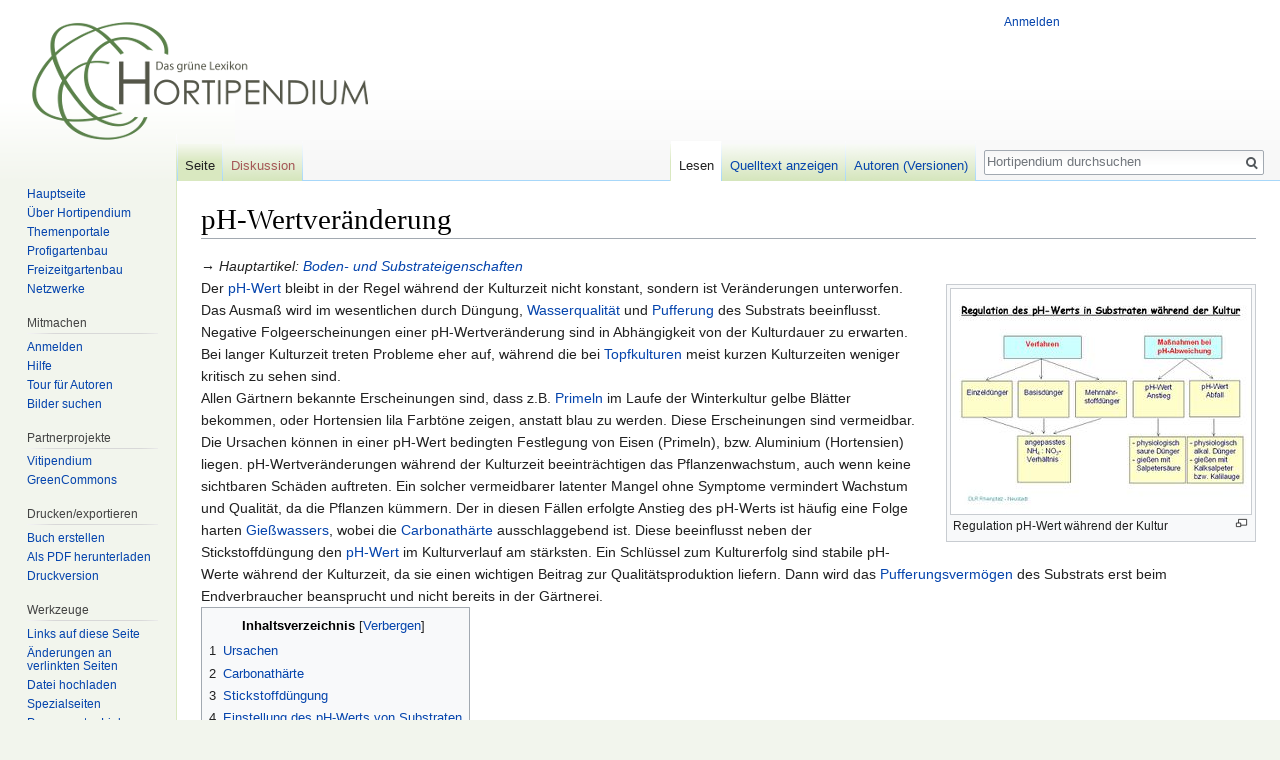

--- FILE ---
content_type: text/html; charset=UTF-8
request_url: https://hortipendium.de/PH-Wertver%C3%A4nderung
body_size: 17230
content:
<!DOCTYPE html>
<html class="client-nojs" lang="de-formal" dir="ltr">
<head>
<meta charset="UTF-8"/>
<title>pH-Wertveränderung – Hortipendium</title>
<script>document.documentElement.className = document.documentElement.className.replace( /(^|\s)client-nojs(\s|$)/, "$1client-js$2" );</script>
<script>(window.RLQ=window.RLQ||[]).push(function(){mw.config.set({"wgCanonicalNamespace":"","wgCanonicalSpecialPageName":false,"wgNamespaceNumber":0,"wgPageName":"PH-Wertveränderung","wgTitle":"PH-Wertveränderung","wgCurRevisionId":62349,"wgRevisionId":62349,"wgArticleId":3142,"wgIsArticle":true,"wgIsRedirect":false,"wgAction":"view","wgUserName":null,"wgUserGroups":["*"],"wgCategories":["Boden/Substrat","Düngung"],"wgBreakFrames":false,"wgPageContentLanguage":"de-formal","wgPageContentModel":"wikitext","wgSeparatorTransformTable":[",\t.",".\t,"],"wgDigitTransformTable":["",""],"wgDefaultDateFormat":"dmy","wgMonthNames":["","Januar","Februar","März","April","Mai","Juni","Juli","August","September","Oktober","November","Dezember"],"wgMonthNamesShort":["","Jan.","Feb.","Mär.","Apr.","Mai","Jun.","Jul.","Aug.","Sep.","Okt.","Nov.","Dez."],"wgRelevantPageName":"PH-Wertveränderung","wgRelevantArticleId":3142,"wgRequestId":"8369d198b7af6c964b41cdb6","wgIsProbablyEditable":false,"wgRelevantPageIsProbablyEditable":false,"wgRestrictionEdit":[],"wgRestrictionMove":[],"wgCategoryTreePageCategoryOptions":"{\"mode\":0,\"hideprefix\":20,\"showcount\":true,\"namespaces\":false}","wgWikiEditorEnabledModules":[],"wgPreferredVariant":"de-formal","wgMFExpandAllSectionsUserOption":true,"wgMFEnableFontChanger":true,"wgMFDisplayWikibaseDescriptions":{"search":false,"nearby":false,"watchlist":false,"tagline":false}});mw.loader.state({"site.styles":"ready","noscript":"ready","user.styles":"ready","user":"ready","user.options":"loading","user.tokens":"loading","ext.math.styles":"ready","ext.cite.styles":"ready","mediawiki.page.gallery.styles":"ready","mediawiki.legacy.shared":"ready","mediawiki.legacy.commonPrint":"ready","mediawiki.sectionAnchor":"ready","mediawiki.skinning.interface":"ready","skins.vector.styles":"ready"});mw.loader.implement("user.options@1pf8v0n",function($,jQuery,require,module){/*@nomin*/mw.user.options.set({"variant":"de-formal"});
});mw.loader.implement("user.tokens@1m9j5ex",function($,jQuery,require,module){/*@nomin*/mw.user.tokens.set({"editToken":"+\\","patrolToken":"+\\","watchToken":"+\\","csrfToken":"+\\"});
});mw.loader.load(["ext.math.scripts","ext.cite.a11y","site","mediawiki.page.startup","mediawiki.user","mediawiki.hidpi","mediawiki.page.ready","mediawiki.toc","mediawiki.searchSuggest","skins.vector.js"]);});</script>
<link rel="stylesheet" href="/load.php?debug=false&amp;lang=de-formal&amp;modules=ext.cite.styles%7Cext.math.styles%7Cmediawiki.legacy.commonPrint%2Cshared%7Cmediawiki.page.gallery.styles%7Cmediawiki.sectionAnchor%7Cmediawiki.skinning.interface%7Cskins.vector.styles&amp;only=styles&amp;skin=vector"/>
<script async="" src="/load.php?debug=false&amp;lang=de-formal&amp;modules=startup&amp;only=scripts&amp;skin=vector"></script>
<meta name="ResourceLoaderDynamicStyles" content=""/>
<link rel="stylesheet" href="/load.php?debug=false&amp;lang=de-formal&amp;modules=site.styles&amp;only=styles&amp;skin=vector"/>
<meta name="generator" content="MediaWiki 1.31.16"/>
<link rel="shortcut icon" href="https://www.hortipendium.de/favicon.ico"/>
<link rel="search" type="application/opensearchdescription+xml" href="/opensearch_desc.php" title="Hortipendium (de-formal)"/>
<link rel="EditURI" type="application/rsd+xml" href="https://www.hortipendium.de/api.php?action=rsd"/>
<link rel="license" href="https://creativecommons.org/licenses/by-nc-sa/3.0/de/"/>
<link rel="alternate" type="application/atom+xml" title="Atom-Feed für „Hortipendium“" href="/index.php?title=Spezial:Letzte_%C3%84nderungen&amp;feed=atom"/>
<!--[if lt IE 9]><script src="/load.php?debug=false&amp;lang=de-formal&amp;modules=html5shiv&amp;only=scripts&amp;skin=vector&amp;sync=1"></script><![endif]-->
</head>
<body class="mediawiki ltr sitedir-ltr capitalize-all-nouns mw-hide-empty-elt ns-0 ns-subject page-PH-Wertveränderung rootpage-PH-Wertveränderung skin-vector action-view">		<div id="mw-page-base" class="noprint"></div>
		<div id="mw-head-base" class="noprint"></div>
		<div id="content" class="mw-body" role="main">
			<a id="top"></a>
			<div class="mw-indicators mw-body-content">
</div>
<h1 id="firstHeading" class="firstHeading" lang="de-formal">pH-Wertveränderung</h1>			<div id="bodyContent" class="mw-body-content">
				<div id="siteSub" class="noprint">Aus Hortipendium</div>				<div id="contentSub"></div>
								<div id="jump-to-nav" class="mw-jump">
					Wechseln zu:					<a href="#mw-head">Navigation</a>, 					<a href="#p-search">Suche</a>
				</div>
				<div id="mw-content-text" lang="de-formal" dir="ltr" class="mw-content-ltr"><div class="mw-parser-output"><div class="hauptartikel"><span class="hauptartikel-pfeil">→ </span><i><span class="hauptartikel-text">Hauptartikel</span>: <a href="/Boden-_und_Substrateigenschaften" title="Boden- und Substrateigenschaften">Boden- und Substrateigenschaften</a><br /></i>
<div class="thumb tright"><div class="thumbinner" style="width:302px;"><a href="/Datei:Regulation_pH-Wert_w%C3%A4hrend_Kultur.jpg" class="image"><img alt="" src="https://greencommons.de/images/thumb/9/9e/Regulation_pH-Wert_w%C3%A4hrend_Kultur.jpg/300px-Regulation_pH-Wert_w%C3%A4hrend_Kultur.jpg" width="300" height="225" class="thumbimage" srcset="https://greencommons.de/images/thumb/9/9e/Regulation_pH-Wert_w%C3%A4hrend_Kultur.jpg/450px-Regulation_pH-Wert_w%C3%A4hrend_Kultur.jpg 1.5x, https://greencommons.de/images/thumb/9/9e/Regulation_pH-Wert_w%C3%A4hrend_Kultur.jpg/600px-Regulation_pH-Wert_w%C3%A4hrend_Kultur.jpg 2x" /></a>  <div class="thumbcaption"><div class="magnify"><a href="/Datei:Regulation_pH-Wert_w%C3%A4hrend_Kultur.jpg" class="internal" title="vergrößern"></a></div>Regulation pH-Wert während der Kultur</div></div></div>Der <a href="/PH-Wert" title="PH-Wert">pH-Wert</a> bleibt in der Regel während der Kulturzeit nicht konstant, sondern ist Veränderungen unterworfen. Das Ausmaß wird im wesentlichen durch Düngung, <a href="/Wasserh%C3%A4rte" title="Wasserhärte">Wasserqualität</a> und <a href="/Pufferung" title="Pufferung">Pufferung</a> des Substrats beeinflusst. Negative Folgeerscheinungen einer pH-Wertveränderung sind in Abhängigkeit von der Kulturdauer zu erwarten. Bei langer Kulturzeit treten Probleme eher auf, während die bei <a href="/D%C3%BCngung_Topfpflanzen" title="Düngung Topfpflanzen">Topfkulturen</a> meist kurzen Kulturzeiten weniger kritisch zu sehen sind.<br />Allen Gärtnern bekannte Erscheinungen sind, dass z.B. <a href="/Primula_vulgaris" title="Primula vulgaris">Primeln</a> im Laufe der Winterkultur gelbe Blätter bekommen, oder Hortensien lila Farbtöne zeigen, anstatt blau zu werden. Diese Erscheinungen sind vermeidbar. Die Ursachen können in einer pH-Wert bedingten Festlegung von Eisen (Primeln), bzw. Aluminium (Hortensien) liegen. pH-Wertveränderungen während der Kulturzeit beeinträchtigen das Pflanzenwachstum, auch wenn keine sichtbaren Schäden auftreten. Ein solcher vermeidbarer latenter Mangel ohne Symptome vermindert Wachstum und Qualität, da die Pflanzen kümmern. Der in diesen Fällen erfolgte Anstieg des pH-Werts ist häufig eine Folge harten <a href="/Gie%C3%9Fwasser" title="Gießwasser">Gießwassers</a>, wobei die <a href="/Korrektur_der_Carbonath%C3%A4rte" title="Korrektur der Carbonathärte">Carbonathärte</a> ausschlaggebend ist. Diese beeinflusst neben der Stickstoffdüngung den <a href="/PH-Wert" title="PH-Wert">pH-Wert</a> im Kulturverlauf am stärksten. Ein Schlüssel zum Kulturerfolg sind stabile pH-Werte während der Kulturzeit, da sie einen wichtigen Beitrag zur Qualitätsproduktion liefern. Dann wird das <a href="/Pufferung" title="Pufferung">Pufferungsvermögen</a> des Substrats erst beim Endverbraucher beansprucht und nicht bereits in der Gärtnerei.<br />
<div id="toc" class="toc"><div class="toctitle" lang="de-formal" dir="ltr"><h2>Inhaltsverzeichnis</h2></div>
<ul>
<li class="toclevel-1 tocsection-1"><a href="#Ursachen"><span class="tocnumber">1</span> <span class="toctext">Ursachen</span></a></li>
<li class="toclevel-1 tocsection-2"><a href="#Carbonath.C3.A4rte"><span class="tocnumber">2</span> <span class="toctext">Carbonathärte</span></a></li>
<li class="toclevel-1 tocsection-3"><a href="#Stickstoffd.C3.BCngung"><span class="tocnumber">3</span> <span class="toctext">Stickstoffdüngung</span></a></li>
<li class="toclevel-1 tocsection-4"><a href="#Einstellung_des_pH-Werts_von_Substraten"><span class="tocnumber">4</span> <span class="toctext">Einstellung des pH-Werts von Substraten</span></a>
<ul>
<li class="toclevel-2 tocsection-5"><a href="#Anhebung_des_pH-Werts"><span class="tocnumber">4.1</span> <span class="toctext">Anhebung des pH-Werts</span></a></li>
<li class="toclevel-2 tocsection-6"><a href="#Absenkung_des_pH-Werts"><span class="tocnumber">4.2</span> <span class="toctext">Absenkung des pH-Werts</span></a></li>
</ul>
</li>
<li class="toclevel-1 tocsection-7"><a href="#Einstellung_mineralischer_B.C3.B6den"><span class="tocnumber">5</span> <span class="toctext">Einstellung mineralischer Böden</span></a></li>
<li class="toclevel-1 tocsection-8"><a href="#Quellen"><span class="tocnumber">6</span> <span class="toctext">Quellen</span></a></li>
<li class="toclevel-1 tocsection-9"><a href="#Einzelnachweise"><span class="tocnumber">7</span> <span class="toctext">Einzelnachweise</span></a></li>
</ul>
</div>

<h2><span class="mw-headline" id="Ursachen">Ursachen</span></h2>
<p>Eine Veränderung des <a href="/PH-Wert" title="PH-Wert">pH-Werts</a> im Kulturverlauf wird im wesentlichen durch folgende Kriterien verursacht:
</p><p><i>Düngungshöhe</i>: bei hoher Nachdüngung ist mit einer ausgeprägten Absenkung des pH-Werts zu rechnen, da die Pflanzen überwiegend Kationen aufnehmen. Dieser Abwärtstrend tritt umso deutlicher hervor, je länger die Kulturzeit ist und je weniger Kalk mit dem <a href="/Gie%C3%9Fwasser" title="Gießwasser">Gießwasser</a> zugeführt wird. Mit abnehmender Düngerzufuhr verringert sich die pH-Absenkung.
</p><p><i>Wassermenge</i>: bei üblichen pH-Werten des Gießwassers von 5,5 bis 7 besteht der Trend zur Versauerung. Die Wassermenge ist abhängig von der Pflanzenart, Kulturdauer und Witterung.
</p><p><i>Pufferungsvermögen</i>: ist die Ursache für in späteren Kulturabschnitten einsetzende pH-Veränderungen.
</p><p><i>Wasserhärte</i>: entscheidend ist die Carbonathärte, die mit steigenden Gehalten zu einer Anhebung des pH-Werts führt.
</p><p><i>Ammonium-Nitrat-Verhältnis des ausgewählten Düngers</i>: ist neben der Wasserhärte die wichtigste Einflussgröße auf die pH-Veränderung.
</p><p><br />
Der pH-Wert in Substraten ist nur zu beherrschen, wenn zwei wichtige Größen beachtet werden. Das sind die <b>Stickstoffkonzentration der Nährlösung</b> unter Berücksichtigung des Verhältnisses zwischen Ammonium und Nitrat und die <b>Carbonathärte</b>. Nur so ist ein Konzept zur Korrektur der <a href="/Wasserh%C3%A4rte" title="Wasserhärte">Wasserhärte</a> zu entwickeln.
</p><p>Erfreulicherweise gibt es mehrere Rezepte für die Stabilisierung des pH-Werts, jeder Betrieb kann problemlos ein eigenes für sich passendes zuschneiden. Folgende Gesichtspunkte müssen für die Erstellung eines Gesamtkonzepts berücksichtigt werden:
</p>
<ol><li>Das <a href="/D%C3%BCngungssysteme" title="Düngungssysteme">Düngungssystem</a> spielt eine zentrale Rolle. Bewässerungsdüngung anstelle Intervalldüngung ist eine wesentliche Voraussetzung</li>
<li>Die <a href="/Wasserh%C3%A4rte" title="Wasserhärte">Carbonathärte</a> muss bekannt sein. Zur Feststellung ist die Messung mit einem Schnelltest ausreichend. Bei sehr hartem Wasser sollte die Härte bereits vor dem Herstellen der Nährlösung durch <a href="/Korrektur_der_Carbonath%C3%A4rte" title="Korrektur der Carbonathärte">Verschneiden</a> abgesenkt werden.<br /></li>
<li>Die Düngung muss bedarfsgerecht durchgeführt werden, d.h. die Nährlösungskonzentration ist dem Pflanzenentzug anzupassen. <br /></li>
<li>Ausschlaggebend ist die Stickstoffkonzentration der Nährlösung, da im wesentlichen über die Stickstoffform die Wirkung der Carbonathärte ausgeschaltet wird. Die vorhandene Carbonathärte entscheidet über das Ammonium-Nitratverhältnis.</li></ol>
<p><br />
</p>
<h2><span id="Carbonathärte"></span><span class="mw-headline" id="Carbonath.C3.A4rte">Carbonathärte</span></h2>
<p>Die Carbonathärte gibt den Gehalt von Hydrogencarbonat (HCO<sub><sup></sup>3<sup>-</sup><sup></sup></sub><sup></sup>) als Säurekapazität (SBV) in mmol/Liter bzw. in ° dHKH an und beeinflusst neben der Stickstoffdüngung den pH-Wert im Kulturverlauf am stärksten. <a href="/Wasserh%C3%A4rte" title="Wasserhärte">Hartes Wasser</a> ist reich an HCO<sub>3<sup>-</sup></sub>, daher ist mit einem pH-Anstieg zu rechnen, während carbonatarmes (→weiches) Wasser eine Versauerung begünstigt.<br />
</p><p>Beide Angaben sind ein Maß für die Konzentration an Hydrogencarbonat (HCO<sub>3<sup>-</sup></sub><sup></sup>)-Ionen und umrechenbar: <br />
<b>mmol/l HCO<sub>3</sub> x 2,8 = °dHKH</b>
</p><p>oder in umgekehrter Richung:<br />
<b>mmol/l HCO3 =<span class="mwe-math-element"><span class="mwe-math-mathml-inline mwe-math-mathml-a11y" style="display: none;"><math xmlns="http://www.w3.org/1998/Math/MathML"  alttext="{\displaystyle {\frac {^{\circ }dHKH}{2,8}}}">
  <semantics>
    <mrow class="MJX-TeXAtom-ORD">
      <mstyle displaystyle="true" scriptlevel="0">
        <mrow class="MJX-TeXAtom-ORD">
          <mfrac>
            <mrow>
              <msup>
                <mi></mi>
                <mrow class="MJX-TeXAtom-ORD">
                  <mo>&#x2218;<!-- ∘ --></mo>
                </mrow>
              </msup>
              <mi>d</mi>
              <mi>H</mi>
              <mi>K</mi>
              <mi>H</mi>
            </mrow>
            <mrow>
              <mn>2</mn>
              <mo>,</mo>
              <mn>8</mn>
            </mrow>
          </mfrac>
        </mrow>
      </mstyle>
    </mrow>
    <annotation encoding="application/x-tex">{\displaystyle {\frac {^{\circ }dHKH}{2,8}}}</annotation>
  </semantics>
</math></span><img src="https://wikimedia.org/api/rest_v1/media/math/render/svg/8ade3c40159fbd9934e34f40ae7eef4db68f046c" class="mwe-math-fallback-image-inline" aria-hidden="true" style="vertical-align: -2.338ex; width:9.299ex; height:5.843ex;" alt="{\displaystyle {\frac {^{\circ }dHKH}{2,8}}}" /></span> = °dHKH x 0,36<br /></b>
</p><p><br />
Der Grenzwert für die Carbonathärte, bei dem sich der <a href="/PH-Wert" title="PH-Wert">pH-Wert</a> im Substrat nicht verändert, ist 5° dHKH, wenn die Stickstoffdüngung über Nitrat geschieht <sup id="cite_ref-1" class="reference"><a href="#cite_note-1">&#91;1&#93;</a></sup>. Abb. 2 zeigt eine schematische Darstellung des Einflusses der Carbonathärte auf die Veränderung des pH-Werts.
</p>
<div class="thumb tright"><div class="thumbinner" style="width:302px;"><a href="/Datei:Ver%C3%A4nderungen_des_pH-Werts1.jpg" class="image"><img alt="" src="https://greencommons.de/images/thumb/0/05/Ver%C3%A4nderungen_des_pH-Werts1.jpg/300px-Ver%C3%A4nderungen_des_pH-Werts1.jpg" width="300" height="225" class="thumbimage" srcset="https://greencommons.de/images/thumb/0/05/Ver%C3%A4nderungen_des_pH-Werts1.jpg/450px-Ver%C3%A4nderungen_des_pH-Werts1.jpg 1.5x, https://greencommons.de/images/thumb/0/05/Ver%C3%A4nderungen_des_pH-Werts1.jpg/600px-Ver%C3%A4nderungen_des_pH-Werts1.jpg 2x" /></a>  <div class="thumbcaption"><div class="magnify"><a href="/Datei:Ver%C3%A4nderungen_des_pH-Werts1.jpg" class="internal" title="vergrößern"></a></div>Veränderungen des pH-Wertes</div></div></div> Hohe Carbonathärte (<a href="/Wasserh%C3%A4rte" title="Wasserhärte">hartes Wasser</a>) bedingt eine Anreicherung von Calcium-Ionen im Substrat, die in der Regel keine negativen Auswirkungen auf das Pflanzenwachstum hat, aber das gleichzeitig mitgelieferte <a href="/Wasserh%C3%A4rte" title="Wasserhärte">Hydrogencarbonat</a> führt in jedem Fall zu einer pH-Werterhöhung. 1° dH Carbonathärte liefert ca. 18 mg CaCO<sub>3</sub>/l. Das Ausmaß der Erhöhung ist wiederum abhängig vom <a href="/Pufferung" title="Pufferung">Pufferungsvermögen</a> des Substrats.
<p>Die negative Folge hoher Carbonathärte ist die Festlegung vieler Spurenelemente (besonders Eisen und andere Schwermetalle sowie Bor), die zu Mangelerscheinungen führen kann. Diese sind kurzfristig nur mit Blattspritzungen zu beheben.
</p><p><a href="/Wasserh%C3%A4rte" title="Wasserhärte">Weiches Wasser</a>, d.h. Wasser mit niedriger <a href="/Korrektur_der_Carbonath%C3%A4rte" title="Korrektur der Carbonathärte">Carbonathärte</a> hat die umgekehrte Wirkung, es kommt zu einer pH-Absenkung im Substrat. Hierbei geht eine Reihe von Elementen verstärkt in Lösung (besonders Spurenelemente wie Eisen und Mangan), so dass für die Pflanze toxische Konzentrationen entstehen können. Bei Rindensubstraten ist zu beachten, dass bei niedrigem pH-Wert (&lt; pH 6) verstärkt Mangan freigesetzt wird. Zunächst hemmt das gelöste Mangan die Eisenaufnahme, in höheren Konzentrationen wirkt es für die Pflanze giftig.
</p><p>Die zeitliche Wirkung des pH-verändernden Einflusses muss auch in Zusammenhang mit der <a href="/Pufferung" title="Pufferung">Pufferung</a> des Substrats gesehen werden. Je besser ein Substrat gepuffert ist, umso länger bleibt der pH-Wert konstant.
</p>
<h2><span id="Stickstoffdüngung"></span><span class="mw-headline" id="Stickstoffd.C3.BCngung">Stickstoffdüngung</span></h2>
<p>Da die Stickstoffform im Wesentlichen den Verlauf des pH-Werts beeinflusst, kann der Grenzwert von 5° dH für die Carbonathärte, bei dem der pH- Wert sich kaum verändert, in der Praxis vor allem über die Stickstoffdüngung eingestellt werden. Die mineralische Düngung geschieht in der Regel als Ammonium (NH<sub>4<sup>+</sup></sub>) über schwefelsaures Ammoniak (21&#160;% N), als Nitrat (NO<sub>3<sup>-</sup></sub>) über Kalksalpeter (15,5&#160;% N), als Gemisch mit gleichen Anteilen beider Formen als Ammoniumnitrat (NH<sub>4</sub>NO<sub>3</sub>), in unterschiedlichen Anteilen beider Formen in den üblichen Mehrnährstoffdüngern oder in organischer Form als Harnstoff.
</p><p>Die Stabilisierung des pH-Werts steht in Zusammenhang mit der Ammonium-Konzentration in der Nährlösung. Da ein Hydrogencarbonat-Ion durch ein Ammonium-Ion neutralisiert wird, muss die NH<sub>4</sub>-Konzentration in mmol/l so viel von der HCO<sub>3</sub>-Konzentration in mmol/l beseitigen, dass noch eine Carbonathärte von 5° dH übrig bleibt, damit der pH-Wert sich nicht verändert. Ist die NH<sub>4</sub>-Konzentration so hoch, dass die HCO<sub>3</sub>-Konzentration unter 5° dHKH liegt, sinkt der pH-Wert. Zum Anstieg des pH-Werts kommt es, wenn die NH<sub>4</sub>-Konzentration nicht ausreicht, um die HCO<sub>3</sub>-Konzentration auf 5° dHKH zu senken.<br />
</p><p>Somit lässt sich auch mit der Stickstofform der pH-Wert des Substrats korrigieren. Bei zu hohem pH-Wert geschieht die Absenkung mit Hilfe von Ammonium (physiologisch saure Wirkung), bei Versauerung die Anhebung über Nitrat (physiologisch basische Wirkung). Betriebe, die mit pH-Wertveränderung während der Kulturzeit Probleme haben, können mit der Düngerauswahl entgegensteuern.<br />
</p><p><i>Physiologisch sauer wirken: </i>Mehrnährstoffdünger mit höherem Ammonium- als Nitratanteil, Einzeldünger wie z.B. schwefelsaures Ammoniak und Ammoniumnitrat <br />
</p><p><i>Physiologisch alkalisch wirken: </i>Mehrnährstoffdünger mit höherem Nitrat- als Ammoniumanteil, Einzeldünger wie z.B. Kalksalpeter
</p><p>Die starke Versauerung des Substrats bei Düngung mit Ammonium-Stickstoff beruht einserseits auf der mikrobiellen Umsetzung von Ammonium- in Nitratstickstoff. Diese Nitrifikation verläuft innerhalb weniger Tage, gefördert durch pH-Werte über 6, ausreichende Substratfeuchte bei guter Durchlüftung und Temperaturen zwischen 20 bis 25° C in zwei Schritten ab. In der ersten Stufe entstehen die für die saure Wirkung verantwortlichen Wasserstoffionen.
</p><p>1.Schritt:<br />
<b>NH<sub>4</sub><sup>+ </sup>+ 1 <sup>1</sup>/<sub>2 </sub>O<sub>2 </sub> →</b>  <b>NO<sub>2 </sub><sup>-</sup></b> <b>+ H<sub>2</sub>O + 2 H<sup><sub>+</sub></sup></b> <i>pH-Absenkung </i> Nitrosomonas<br />
</p><p>&#160;&#160;&#160;&#160;&#160; <sup>Ammonium &#160; &#160;&#160; Sauerstoff &#160; &#160; &#160; &#160; &#160; Nitrit &#160; &#160; &#160; &#160; &#160; &#160; &#160; &#160; &#160; &#160; &#160; &#160; Wasserstoff</sup>
</p><p>2. Schritt: <br />
<b> NO<sub>2</sub><sup>-</sup>  +  <sup>1</sup>/<sub>2</sub> O<sub>2</sub> →  NO<sub>3</sub><sup>- </sup></b><sup></sup> Nitrobacter
</p><p>Eine zweite Ursache für die <a class="mw-selflink selflink">Senkung des pH-Werts</a> liegt darin, dass die Pflanze einen Teil des gedüngten Ammoniums über die Wurzel aufnimmt und dafür äquivalente (ladungsgleiche) Mengen H<sup>+</sup>-Ionen abgibt. Für ein positiv geladenes NH<sub>4</sub>-Ion gibt die Pflanze entsprechend ein positiv geladenes H-Ion ab. In der Regel ist wegen der wesentlich höheren Aktivität der Bodenbakterien die Nitrifikation vorgeschaltet, so dass die Pflanzen auch bei Ammonium-Düngung vorwiegend Nitrat aufnehmen.<br />Theoretisch müsste eine reine Nitraternährung den pH-Wert im Substrat bis zum Kulturende stetig erhöhen, da die Pflanzen bei Nitrataufnahme HCO<sub>3</sub>-Ionen über die Wurzeln abgeben. Das ist aber nur in begrenztem Umfang der Fall, da für die aufgenommenen Nitrat-Ionen nicht äquivalente Mengen HCO<sub>3</sub> -Ionen, sondern erst für mehrere Nitrat-Ionen ein HCO<sub>3</sub> -Ion abgegeben wird. Ein Teil der anfallenden HCO<sub>3</sub> -Ionen wird im Stoffwechsel weiter verwertet und zum Aufbau von höherwertigen organischen Säuren verbraucht und wird deshalb nicht pH-wirksam. Über den Anteil verbrauchter und abgegebner HCO<sub>3</sub> -Ionen kann keine Angabe gemacht werden. Die Auswirkung von Nitrat-Stickstoff ist somit deutlich geringer als die von Ammmonium-Stickstoff. Außerdem ist zu bedenken, dass handelsüblicher Kalksalpeter etwa 1,2&#160;% Stickstoff in Form von Ammonium enthält. Diese geringe Menge reicht aus, um den pH-erhöhenden Effekt der Nitraternährung teilweise zu kompensieren <sup id="cite_ref-Molitor_2-0" class="reference"><a href="#cite_note-Molitor-2">&#91;2&#93;</a></sup>. Auch ist beim Einsatz von Ammonium-Nitrat keine neutrale, sondern eine deutlich saure Wirkung zu erwarten. Harnstoff ist in diesem Zusammenhang wie Ammonium-Nitrat zu bewerten.<br />HCO<sub>3</sub> -Ionen liegen meist im Kombination mit Calcium-Ionen vor. Mit zunehmender Carbonat-härte steigt die Konzentration beider Ionen. Weiter zu beachten ist auch der Zusammenhang zwischen Carbonathärte und Salzgehalt. Wasser mit niedriger Carbonathärte ist immer salzarm, mit steigender Härte nimmt auch der Salzgehalt zu.<br />Die Auswirkungen der Stickstoffformen auf den durchschnittlichen pH-Wert eines Topfes bei Poinsettien zeigen die Abb. 3 bis 5.
<br style="clear:both" />
</p><p><br />
</p>
<ul class="gallery mw-gallery-traditional">
		<li class="gallerybox" style="width: 155px"><div style="width: 155px">
			<div class="thumb" style="width: 150px;"><div style="margin:30px auto;"><a href="/Datei:Einfluss_von_Wasserh%C3%A4rte_und_Stickstoffform_1.jpg" class="image"><img alt="" src="https://greencommons.de/images/thumb/d/da/Einfluss_von_Wasserh%C3%A4rte_und_Stickstoffform_1.jpg/120px-Einfluss_von_Wasserh%C3%A4rte_und_Stickstoffform_1.jpg" width="120" height="90" srcset="https://greencommons.de/images/thumb/d/da/Einfluss_von_Wasserh%C3%A4rte_und_Stickstoffform_1.jpg/180px-Einfluss_von_Wasserh%C3%A4rte_und_Stickstoffform_1.jpg 1.5x, https://greencommons.de/images/thumb/d/da/Einfluss_von_Wasserh%C3%A4rte_und_Stickstoffform_1.jpg/240px-Einfluss_von_Wasserh%C3%A4rte_und_Stickstoffform_1.jpg 2x" /></a></div></div>
			<div class="gallerytext">
<p>Wasserhärte 5°dHKH - Nitraternährung verändert den pH-Wert kaum
</p>
			</div>
		</div></li>
		<li class="gallerybox" style="width: 155px"><div style="width: 155px">
			<div class="thumb" style="width: 150px;"><div style="margin:30px auto;"><a href="/Datei:Einfluss_von_Wasserh%C3%A4rte_und_Stickstoffform_2.jpg" class="image"><img alt="" src="https://greencommons.de/images/thumb/1/12/Einfluss_von_Wasserh%C3%A4rte_und_Stickstoffform_2.jpg/120px-Einfluss_von_Wasserh%C3%A4rte_und_Stickstoffform_2.jpg" width="120" height="90" srcset="https://greencommons.de/images/thumb/1/12/Einfluss_von_Wasserh%C3%A4rte_und_Stickstoffform_2.jpg/180px-Einfluss_von_Wasserh%C3%A4rte_und_Stickstoffform_2.jpg 1.5x, https://greencommons.de/images/thumb/1/12/Einfluss_von_Wasserh%C3%A4rte_und_Stickstoffform_2.jpg/240px-Einfluss_von_Wasserh%C3%A4rte_und_Stickstoffform_2.jpg 2x" /></a></div></div>
			<div class="gallerytext">
<p>Wasserhärte 15°dHKH -  Nitrat- und Ammoniumnitrat-Ernährung sorgen für konstante pH-Werte
</p>
			</div>
		</div></li>
		<li class="gallerybox" style="width: 155px"><div style="width: 155px">
			<div class="thumb" style="width: 150px;"><div style="margin:30px auto;"><a href="/Datei:Einfluss_von_Wasserh%C3%A4rte_und_Stickstoffform_3.jpg" class="image"><img alt="" src="https://greencommons.de/images/thumb/0/0c/Einfluss_von_Wasserh%C3%A4rte_und_Stickstoffform_3.jpg/120px-Einfluss_von_Wasserh%C3%A4rte_und_Stickstoffform_3.jpg" width="120" height="90" srcset="https://greencommons.de/images/thumb/0/0c/Einfluss_von_Wasserh%C3%A4rte_und_Stickstoffform_3.jpg/180px-Einfluss_von_Wasserh%C3%A4rte_und_Stickstoffform_3.jpg 1.5x, https://greencommons.de/images/thumb/0/0c/Einfluss_von_Wasserh%C3%A4rte_und_Stickstoffform_3.jpg/240px-Einfluss_von_Wasserh%C3%A4rte_und_Stickstoffform_3.jpg 2x" /></a></div></div>
			<div class="gallerytext">
<p>Wasserhärte 25°dHKH - Mit Nitraternährung steigt der pH-Wert deutlich an
</p>
			</div>
		</div></li>
</ul>
<p>Nitraternährung verändert den pH-Wert kaum. Das bestätigt die These, dass bei Verwendung von <a href="/Gie%C3%9Fwasser" title="Gießwasser">Regenwasser</a> oder wie in diesem Versuch von salzarmen Stadtwasser der <a class="mw-selflink selflink">pH-Wert des Substrats</a> nicht wesentlich verändert wird.<br />
Die Pflanze bildet bei Nitraternährung HCO<sub>3</sub>-Ionen. Da nur ein Teil davon abgegeben und der Rest im pflanzlichen Stoffwechsel verwertet wird, unterbleibt die pH-verändernde Wirkung. Ammoniumernährung senkt den pH-Wert, da mit den verwendeten Düngern mehr Ammonium in die Nährlösung gelangte, als zur Neutralisation von Hydrogencarbonat benötigt wird.
</p><p>Nitrat- und Ammoniumnitrat-Ernährung sorgen für konstante pH-Werte, wobei Nitrat zu einem leichten pH-Anstieg und Ammoniumnitrat auf eine leichte Tendenz zur pH-Absenkung hindeutet. Ammoniumernährung allein liefert mehr Wasserstoffionen als für die Neutralisation der HCO<sub>3</sub>-Ionen gebraucht wird, so dass eine starke Versauerung eintritt.
</p><p>Mit Nitraternährung steigt der pH-Wert deutlich an. <br />Ammoniumnitrat hält den pH-Wert hinreichend konstant mit leichter Tendenz zum pH-Abfall.<br />Ammoniumernährung führt zu einem starken Abfall in der Mitte der Kulturzeit. Das lässt darauf schließen, dass die Pufferfähigkeit des Substrats erschöpft ist.
</p>
<ul class="gallery mw-gallery-traditional">
		<li class="gallerybox" style="width: 155px"><div style="width: 155px">
			<div class="thumb" style="width: 150px;"><div style="margin:30px auto;"><a href="/Datei:Einfluss_von_Wasserh%C3%A4rte_und_Stickstoffform_4.jpg" class="image"><img alt="" src="https://greencommons.de/images/thumb/1/10/Einfluss_von_Wasserh%C3%A4rte_und_Stickstoffform_4.jpg/120px-Einfluss_von_Wasserh%C3%A4rte_und_Stickstoffform_4.jpg" width="120" height="90" srcset="https://greencommons.de/images/thumb/1/10/Einfluss_von_Wasserh%C3%A4rte_und_Stickstoffform_4.jpg/180px-Einfluss_von_Wasserh%C3%A4rte_und_Stickstoffform_4.jpg 1.5x, https://greencommons.de/images/thumb/1/10/Einfluss_von_Wasserh%C3%A4rte_und_Stickstoffform_4.jpg/240px-Einfluss_von_Wasserh%C3%A4rte_und_Stickstoffform_4.jpg 2x" /></a></div></div>
			<div class="gallerytext">
<p>Wasserhärte 5° dHKH
</p>
			</div>
		</div></li>
		<li class="gallerybox" style="width: 155px"><div style="width: 155px">
			<div class="thumb" style="width: 150px;"><div style="margin:30px auto;"><a href="/Datei:Einfluss_von_Wasserh%C3%A4rte_und_Stickstoffform_5.jpg" class="image"><img alt="" src="https://greencommons.de/images/thumb/6/69/Einfluss_von_Wasserh%C3%A4rte_und_Stickstoffform_5.jpg/120px-Einfluss_von_Wasserh%C3%A4rte_und_Stickstoffform_5.jpg" width="120" height="90" srcset="https://greencommons.de/images/thumb/6/69/Einfluss_von_Wasserh%C3%A4rte_und_Stickstoffform_5.jpg/180px-Einfluss_von_Wasserh%C3%A4rte_und_Stickstoffform_5.jpg 1.5x, https://greencommons.de/images/thumb/6/69/Einfluss_von_Wasserh%C3%A4rte_und_Stickstoffform_5.jpg/240px-Einfluss_von_Wasserh%C3%A4rte_und_Stickstoffform_5.jpg 2x" /></a></div></div>
			<div class="gallerytext">
<p>Wasserhärte 15° dHKH
</p>
			</div>
		</div></li>
		<li class="gallerybox" style="width: 155px"><div style="width: 155px">
			<div class="thumb" style="width: 150px;"><div style="margin:30px auto;"><a href="/Datei:Einfluss_von_Wasserh%C3%A4rte_und_Stickstoffform_6.jpg" class="image"><img alt="" src="https://greencommons.de/images/thumb/e/e3/Einfluss_von_Wasserh%C3%A4rte_und_Stickstoffform_6.jpg/120px-Einfluss_von_Wasserh%C3%A4rte_und_Stickstoffform_6.jpg" width="120" height="90" srcset="https://greencommons.de/images/thumb/e/e3/Einfluss_von_Wasserh%C3%A4rte_und_Stickstoffform_6.jpg/180px-Einfluss_von_Wasserh%C3%A4rte_und_Stickstoffform_6.jpg 1.5x, https://greencommons.de/images/thumb/e/e3/Einfluss_von_Wasserh%C3%A4rte_und_Stickstoffform_6.jpg/240px-Einfluss_von_Wasserh%C3%A4rte_und_Stickstoffform_6.jpg 2x" /></a></div></div>
			<div class="gallerytext">
<p>Wasserhärte 25° dHKH
</p>
			</div>
		</div></li>
</ul>
<p>In den Abbildungen sind die pH-Verläufe in drei Topfhorizonten dargestellt (Horizont 1 = oben, Horizont 2 = Mitte, Horizont 3 = unten). <br />Es treten in Abhängigkeit von der Stickstofform starke Abweichungen zwischen den Horizonten auf. Das ist zu erklären mit dem Bewässerungssystem (Ebbe/Flut), bei dem im unteren Topfbereich die größte Wassermenge und damit die größten Nährstoffmengen gespeichert werden und eine Reaktion auf den pH-Wert ausüben.<br />Nitraternährung bewirkt im Topf von oben nach unten eine Erhöhung des pH-Werts. <br />Ammoniumernährung hat eine pH-Absenkung zur Folge, die bei alleiniger Deckung des Stickstoffbedarfs über schwefelsaures Ammoniak ausgeprägter ist als mit Ammonium- und Nitratdüngung zu gleichen Teilen.<br />Der starke Abfall erklärt sich aus der in diesem Bereich starken Nitrifikation von Ammoniumstickstoff. Als Folge der Versauerung wird die Nitrifikation zunehmend behindert, so dass sich Nitrit bilden kann, was wiederum zu Wurzelschäden in diesem Bereich führt <sup id="cite_ref-Molitor_2-1" class="reference"><a href="#cite_note-Molitor-2">&#91;2&#93;</a></sup> <sup id="cite_ref-Meinken_und_Fischer_3-0" class="reference"><a href="#cite_note-Meinken_und_Fischer-3">&#91;3&#93;</a></sup>.<br />
Nitraternährung hat ähnliche Auswirkungen wie in der Variante mit 5° dHKH, der pH-Wert nimmt im Topf von unten hin zu. <br />
Die gleiche Entwicklung tritt mit nach unten hin abnehmenden pH-Werten trifft auch für Ammoniumernährung zu.<br />
Mit Ammoniumnitrat werden in allen drei Horizonten ähnliche pH-Werte erreicht.
Im Gegensatz zu 5° und 15° dHKH nimmt der pH-Wert nach unten bei allen Stickstoffformen zu. Am ausgeprägtesten ist der Effekt bei Nitraternährung, bei Ammoniumernährung sind die Veränderungen zwischen den Horizonten am geringsten. Ammoniumnitrat liegt in der Mitte.
</p>
<h2><span class="mw-headline" id="Einstellung_des_pH-Werts_von_Substraten">Einstellung des pH-Werts von Substraten</span></h2>
<p>Der überwiegende Teil der Zierpflanzen wird bei Substraten auf Torfbasis zwischen pH 5,5 bis 6,5 kultiviert. Als Kalkform kommt nur kohlensaurer Kalk in Frage. Die Kalkmenge für deutschen Weißtorf beträgt 6 - 7 kg und für baltischen 3,5 kg kohlensaurer Kalk pro m<sup>3</sup> bei einer Mahlfeinheit &lt; 0,1 mm. Der Gefahr stark sinkender pH-Werte kann vorgebeugt werden durch zusätzliche Kalkbeimischung einer gröberen Fraktion (1-2 mm) zum Feinkalk.<br />
</p><p>Schwarztorf benötigt wegen des höheren Anteils an Festsubstanz 8 - 10 kg kohlensauren Kalk pro m<sup>3</sup>. Mischungen aus Weiß- und Schwarztorf brauchen 2 - 3 kg mehr als Weißtorf allein, um in den gewünschten Bereich zu gelangen. Die Kalkgabe von Mischungen aus Weißtorf mit anderen Zuschlägen ist folgender Tabelle zu entnehmen.<br />
</p><p><br />
</p>
<table class="wikitable">
<caption>Kalkgaben zu verschiedenen Substratmischungen (n. LVG Ahlem)
</caption>
<tbody><tr>
<th width="50%" scope="col">Substrat<br />
</th>
<th width="25%" scope="col">
<p>Kalkgabe
</p><p>(kg CaCO<sub>3</sub>/m3)
</p>
</th>
<th width="25%" scope="col">pH-Wert<br />
</th></tr>
<tr>
<td>&#160;Weißtorf<br />
</td>
<td align="center" valign="middle">6,0<br />
</td>
<td align="center" valign="middle">5,4 - 6,0<br />
</td></tr>
<tr>
<td>&#160;Schwarztorf<br />
</td>
<td align="center" valign="middle">8,0<br />
</td>
<td align="center" valign="middle">5,3 - 5,8<br />
</td></tr>
<tr>
<td>&#160;50% Weißtorf + 50% <a href="/Rindenhumus" title="Rindenhumus">Rindenhumus</a><br />
</td>
<td align="center" valign="middle">3,0<br />
</td>
<td align="center" valign="middle">6,2<br />
</td></tr>
<tr>
<td>&#160;80&#160;% Weißtorf + 20&#160;% <a href="/Rindenhumus" title="Rindenhumus">Rindenhumus</a><br />
</td>
<td align="center" valign="middle">6,0<br />
</td>
<td align="center" valign="middle">5,7<br />
</td></tr>
<tr>
<td>&#160;60&#160;% Schwarztorf + 40&#160;% <a href="/Rindenhumus" title="Rindenhumus">Rindenhumus</a><br />
</td>
<td align="center" valign="middle">3,6<br />
</td>
<td align="center" valign="middle">5,9<br />
</td></tr>
<tr>
<td>&#160;80&#160;% Schwarztorf + 20&#160;% <a href="/Rindenhumus" title="Rindenhumus">Rindenhumus</a><br />
</td>
<td align="center" valign="middle">7,0<br />
</td>
<td align="center" valign="middle">5,6<br />
</td></tr>
<tr>
<td>&#160;80&#160;% Weißtorf + 20&#160;% Perlite<br />
</td>
<td align="center" valign="middle">5,0<br />
</td>
<td align="center" valign="middle">5,8<br />
</td></tr>
<tr>
<td>&#160;80&#160;% Schwarztorf + 20&#160;% Perlite<br />
</td>
<td align="center" valign="middle">6,4<br />
</td>
<td align="center" valign="middle">5,3<br />
</td></tr>
<tr>
<td>&#160;80&#160;% Weißtorf + 20&#160;% Sand<br />
</td>
<td align="center" valign="middle">4,8<br />
</td>
<td align="center" valign="middle">6,2<br />
</td></tr>
<tr>
<td>&#160;80&#160;% Schwarztorf + 20&#160;% Sand<br />
</td>
<td align="center" valign="middle">5,6<br />
</td>
<td align="center" valign="middle">5,9<br />
</td></tr>
<tr>
<td>&#160;80&#160;% Weißtorf + 20&#160;% Styromull<br />
</td>
<td align="center" valign="middle">5,0<br />
</td>
<td align="center" valign="middle">5,7<br />
</td></tr>
<tr>
<td>&#160;80&#160;% Schwarztorf + 20&#160;% Styromull<br />
</td>
<td align="center" valign="middle">6,4<br />
</td>
<td align="center" valign="middle">5,6<br />
</td></tr>
<tr>
<td>&#160;50&#160;% Weißtorf + 50&#160;% Kompost<br />
</td>
<td align="center" valign="middle">bis 3,0<br />
</td>
<td align="center" valign="middle">6,0<br />
</td></tr></tbody></table>
<p>Die exakte Kalkbemessung für die Substratherstellung aus mehreren Komponenten ist nur durch Bodenanalyse möglich.
</p>
<h3><span class="mw-headline" id="Anhebung_des_pH-Werts">Anhebung des <a href="/PH-Wert" title="PH-Wert">pH-Werts</a></span></h3>
<p>Das Absinken des <a href="/PH-Wert" title="PH-Wert">pH-Werts</a> während der Kulturzeit wird im wesentlichen durch weiches <a href="/Gie%C3%9Fwasser" title="Gießwasser">Gießwasser</a> (Carbonathärte unter 8° dH) hervorgerufen und durch physiologisch sauer wirkende Dünger unterstützt. Folge starker Versauerung des Substrats ist die Freisetzung aller Spurenelemente außer Molybdän bis in den toxischen Bereich. Betriebe, in denen dieses Problem auftreten kann, müssen den <a href="/PH-Wert" title="PH-Wert">pH-Wert</a> ihrer Substrate regelmäßig überprüfen. Annäherungswerte, die eine Tendenz anzeigen, liefern Schnelltestverfahren. Unvorhersehbare Versauerung ist bei zu niedrig eingestelltem Ausgangs-<a href="/PH-Wert" title="PH-Wert">pH-Wert</a> denkbar. Diese wird häufig erst erkannt, nachdem Pflanzen bereits Ernährungsstörungen zeigen. Eine der Möglichkeiten der pH-Anhebung ist das Gießen mit Kalkwasser. Die anwendbaren Kalke sind Brannt- und Löschkalk sowie kohlensaurer Kalk. Die folgende Tabelle zeigt die Wirkung beider Kalkformen.
</p><p><br />
</p>
<table class="wikitable">
<caption>Kalkwirkung verschiedener Kalke
</caption>
<tbody><tr>
<th scope="col" colspan="2">Ausgangs-pH 4,1
</th>
<th scope="col" rowspan="2">
</th>
<th width="30%" scope="col" colspan="2">Ausgangs-pH 5,1
</th></tr>
<tr>
<th width="30%">Kalkmilch [2g/l]
</th>
<th width="19%">pH danach
</th>
<th width="30%">Kalkmilch [2g/l]
</th>
<th width="19%">pH danach
</th></tr>
<tr>
<td>1 x kohlensaurer Kalk<br />2 x kohlensaurer Kalk<br />3 x kohlensaurer Kalk<br />1 x Branntkalk<br />2 x Branntkalk<br />3 x Branntkalk
</td>
<td>4,4<br />4,4<br />4,5<br />4,4<br />5,0<br />5,2
</td>
<td width="1%">
</td>
<td>1 x kohlensaurer Kalk<br />2 x kohlensaurer Kalk<br />3 x kohlensaurer Kalk<br />1 x Branntkalk<br />2 x Branntkalk<br />3 x Branntkalk
</td>
<td>5,5<br />5,4<br />5,6<br />5,7<br />6,5<br />6,5
</td></tr></tbody></table>
<p><br />
</p><p>Branntkalk (das gilt auch für Löschkalk) wirkt kurzfristiger aufgrund seiner schnelleren Löslichkeit, und bei sehr niedrigen Ausgangs-<a href="/PH-Wert" title="PH-Wert">pH-Werten</a> kann nur mit diesen Kalken eine Anhebung in pflanzenverträgliche pH-Bereiche erreicht werden.<br />Bei Ausgangswerten ab pH 5 ist auch kohlensaurer Kalk zur pH-Stabilisierung anwendbar. Es muss aber in die Überlegungen zur Auswahl des Kalks auch die unterschiedliche Pufferfähigkeit der Substrate einfließen, die durch die unterschiedlichen Komponenten verursacht wird. Gut gepuffert sind Substrate mit hohem Anteil organischer und anorganischer Austauscher, wie sie z.B. in Schwarztorf, Ton und Komposten enthalten sind. Vergleichsweise gering dagegen ist die Pufferkapazität von <a href="/Rindenhumus" title="Rindenhumus">Rindenhumus</a> und Weißtorf. In der Praxis bedeutet das, dass in austauscherreichen Substraten grundsätzlich mit Branntkalk gearbeitet werden sollte. Bei Torfsubstraten und nicht sehr stark abgesunkenen <a href="/PH-Wert" title="PH-Wert">pH-Werten</a> ist auch kohlensaurer Kalk anwendbar.<br />Entscheidend für die Löslichkeit der Kalke ist ihr Vermahlungsgrad. Zur Herstellung einer Kalklösung sind nur fein vermahlene Kalke geeignet. Als Konzentration ist 1 g/l Kalk zu empfehlen, da die maximale Löslichkeit in diesem Bereich liegt. Die Lösung sollte einen Tag vor der Anwendung angesetzt und vor Gebrauch noch einmal gerührt werden. Nicht aufgelöstes Salz bleibt dann in der Schwebe, wenn die Kalkmilch ausgebracht wird.<br />Die Ausbringungsmenge ist abhängig von der Topfgröße. Für einen 12 cm Topf beträgt sie etwa 100 ml. Die Behandlung sollte nach 10 bis 12 Tagen wiederholt werden. Mit Branntkalk oder Löschkalk benetzte Blätter müssen abgebraust werden, damit keine unlöslichen Kalkflecke oder gar Verätzungen entstehen. Auch bei der Anwendung von kohlensaurem Kalk ist ein Nachregnen zur Verhinderung von Flecken sinnvoll. Die schädigen das Pflanzengewebe nicht, und die Entfernung getrockneter Kalk¬flecke bereitet keine Probleme. Eine weitere Möglichkeit der pH-Absenkung entgegen zu wirken, ist die Auswahl physiologisch alkalisch wirkender Dünger. Stickstoff in Form von Nitrat bewirkt im Gegensatz zu Ammonium einen pH-Anstieg im Substrat. Geeignet sind Mehrnährstoffdünger mit höherem Nitrat- als Ammoniumanteil oder als Einzeldünger Kalksalpeter.<br /> Eine aufwändigere Methode zur Anhebung des <a href="/PH-Wert" title="PH-Wert">pH-Werts</a> ist die Erstellung einer Pufferungskurve. Aus der kann entnommen werden, wie viel Kalk für ein bestimmtes Substrat notwendig ist, um den <a href="/PH-Wert" title="PH-Wert">pH-Wert</a> auf die gewünschte Größe zu bringen. Dazu müssen 5 Töpfe mit je 100 ml Kalkwasser in Konzentrationen von z.B. 1; 1,5; 2; 3 und 4 g/l gegossen werden. Nach frühestens 7 Tagen wird der <a href="/PH-Wert" title="PH-Wert">pH-Wert</a> gemessen. Aus dem Messergebnis wird die erforderliche Kalkmenge abgeleitet.<br />
</p><p><br />
</p>
<div class="thumb tright"><div class="thumbinner" style="width:302px;"><a href="/Datei:Pufferzone_f%C3%BCr_ein_Wei%C3%9Ftorf-Substrat.jpg" class="image"><img alt="" src="https://greencommons.de/images/thumb/3/30/Pufferzone_f%C3%BCr_ein_Wei%C3%9Ftorf-Substrat.jpg/300px-Pufferzone_f%C3%BCr_ein_Wei%C3%9Ftorf-Substrat.jpg" width="300" height="225" class="thumbimage" srcset="https://greencommons.de/images/thumb/3/30/Pufferzone_f%C3%BCr_ein_Wei%C3%9Ftorf-Substrat.jpg/450px-Pufferzone_f%C3%BCr_ein_Wei%C3%9Ftorf-Substrat.jpg 1.5x, https://greencommons.de/images/thumb/3/30/Pufferzone_f%C3%BCr_ein_Wei%C3%9Ftorf-Substrat.jpg/600px-Pufferzone_f%C3%BCr_ein_Wei%C3%9Ftorf-Substrat.jpg 2x" /></a>  <div class="thumbcaption"><div class="magnify"><a href="/Datei:Pufferzone_f%C3%BCr_ein_Wei%C3%9Ftorf-Substrat.jpg" class="internal" title="vergrößern"></a></div>Pufferzone für ein Weißtorf-Substrat</div></div></div><br />
<p>Ebenfalls ist es möglich, über Kalilauge die Carbonathärte des <a href="/Gie%C3%9Fwasser" title="Gießwasser">Gießwassers</a> zu erhöhen und mit diesem Wasser zu gießen. Bewährt hat sich eine Anhebung um 20° dHKH. <br />Die Lauge liefert 16,81 mg K<sub>2</sub>O/l, um die Carbonathärte um 1° dH zu erhöhen. Werden 100 ml pro Topf gewässert, gelangen bei einer Anhebung um 20° dHKH pro Gießvorgang über 30 mg K<sub>2</sub>O in den Topf. Bei stark versauertem und gut gepufferten Substrat reicht eine einmalige Behandlung nicht aus. Diese Methode hat gegenüber der Anwendung von Kalkwasser den Vorteil der wesentlich schnelleren Wirkung.
</p><p><br />
</p><p><i>Beispiel: </i>Die Carbonathärte des <a href="/Gie%C3%9Fwasser" title="Gießwasser">Gießwassers</a> soll um 20° dHKH angehoben werden. Wie viel Kalilauge (28,2&#160;% K<sub>2</sub>O) sind für 1500 l erforderlich, wenn mit 0,0447 ml Lauge/l Wasser die Härte um 1° dHKH angehoben wird?
</p><p><br />
0,0447 ml/l x 20 = 0,894 ml/l für Anhebung um 20° KH<br />
0,894 ml/l x 1500 l = 1321 ml/1500 l = 1,321 l<br />
</p><p><br />
</p>
<h3><span class="mw-headline" id="Absenkung_des_pH-Werts">Absenkung des pH-Werts</span></h3>
<p>Ein bewährtes Verfahren zur Absenkung des pH-Werts ist, über Salpetersäure die Carbonathärte des Gießwassers zu senken und mit diesem Wasser zu gießen. Bei weichem Wasser hat sich eine Absenkung um 20° dHKH bewährt. Bei hartem Wasser ist die Säuremenge die Summe aus Enthärtung des Wassers zuzüglich eines Überschusses zur Entfernung von Hydrogencarbonat im Substrat. Erfahrungsgemäß kann dieser bei 10 bis 15° dHKH liegen.
</p><p>Die Säure liefert 5 mg N/l, um die Carbonathärte um 1° dH zu senken. Werden 100 ml pro Topf gewässert, gelangen bei einer Anhebung um 20° dHKH pro Gießvorgang etwa 10 mg N in den Topf. Bei stark alkalisiertem und gut gepufferten Substrat reicht eine einmalige Behandlung nicht aus. Diese Methode hat gegenüber der Anwendung von Ammoniumsulfat den Vorteil der wesentlich schnelleren Wirkung.
</p><p><br />
</p><p><i>Beispiel: </i>Die Carbonathärte des Gießwassers soll um 20° dHKH gesenkt werden. Wie viel Salpetersäure (53&#160;% HNO<sub>3</sub>) sind für 1500 l erforderlich, wenn mit 0,0318 ml Säure/l Wasser die Härte um 1° dHKH gesenkt wird?
</p><p><br />
</p><p>0,0318 ml/l x 20 = 0,636 ml/l für Anhebung um 20° KH<br />
0,636 ml/l x 1500 l = 954 ml/1500 l = 0,954 l<br />
</p><p><br />
</p>
<h2><span id="Einstellung_mineralischer_Böden"></span><span class="mw-headline" id="Einstellung_mineralischer_B.C3.B6den">Einstellung mineralischer Böden</span></h2>
<p>Der pH-Wert ist der <a href="/Bodenarten" title="Bodenarten">Bodenart</a> anzupassen. Sandböden (Böden mit Einzelkorngefüge) benötigen niedrige pH-Werte unter 6, Lehmböden (Böden mit Krümelgefüge) pH-Werte über 6,5.
</p>
<table class="wikitable">
<caption>Optimale pH-Werte in Abhängigkeit von der Bodenart
</caption>
<tbody><tr>
<th width="20%" scope="col">pH-Wert<br />
</th>
<th width="30%" scope="col">Bezeichnung<br />
</th>
<th width="30%" scope="col">Bodenart<br />
</th>
<th width="20%" scope="col">Beispiele<br />
</th></tr>
<tr>
<td align="center" valign="middle">3 - 4<br />
</td>
<td align="center" valign="middle">sehr stark sauer<br />
</td>
<td align="center" valign="middle">Weißtorf<br />
</td>
<td align="center" valign="middle">Hochmoor<br />
</td></tr>
<tr>
<td align="center" valign="middle">4 - 5<br />
</td>
<td align="center" valign="middle">stark sauer<br />
</td>
<td align="center" valign="middle">Sand<br />
</td>
<td align="center" valign="middle">leichte Böden<br />
</td></tr>
<tr>
<td align="center" valign="middle">5 - 6<br />
</td>
<td align="center" valign="middle">mäßig sauer<br />
</td>
<td align="center" valign="middle">lehmiger Sand<br />
</td>
<td align="center" valign="middle">
<p>Parabraunerden
</p><p>Niedermoor<br />
</p>
</td></tr>
<tr>
<td align="center" valign="middle">6 - 7<br />
</td>
<td align="center" valign="middle">schwach sauer bis neutral<br />
</td>
<td align="center" valign="middle">sandiger Lehm bis Lehm<br />
</td>
<td align="center" valign="middle">Braunerde<br />
</td></tr>
<tr>
<td align="center" valign="middle">5,5 - 6,5<br />
</td>
<td align="center" valign="middle">schwach sauer<br />
</td>
<td align="center" valign="middle">gärtnerische Erden<br />
</td>
<td align="center" valign="middle">TKS, EE u.a.<br />
</td></tr></tbody></table>
<p><br />
Ursächlich für die einzustellenden pH-Werte ist bei Sandböden die Verfügbarkeit der Spurennährstoffe, bei Lehmböden die Erhaltung des Krümelgefüges. Im sauren Bereich würden die Tonminerale eines Lehmbodens verwittern und pflanzenschädliches Aluminium freisetzen. Die Tonminerale bleiben nur bei höheren pH-Werten stabil, wenn ihre Oberfläche überwiegend mit Calcium-Ionen abgesättigt ist. Sandböden sind arm an Tonmineralen, so dass keine toxischen Aluminium-Konzentrationen auftreten, aber bei erhöhten pH-Werten die in geringer Menge vorhandenen Spurennährstoffe (außer Molybdän) festgelegt werden. Lehmböden sind reich an Spurennährstoffen, so dass auch bei höheren pH-Werten ausreichende Mengen verfügbar sind.
</p><p>Aus diesen Zusammenhängen ergibt sich die Auswahl des geeigneten Kalkdüngers. Tonhaltige Böden haben im Gegensatz zu Sandböden ein gutes Pufferungsvermögen, d.h. nach Zugabe einer Säure (sauer wirkende Dünger) oder einer Lauge (Kalkung) bleibt der ursprüngliche pH-Wert konstant. Gut gepufferte Lehmböden vertragen als Kalkdünger den schnell wirkenden Branntkalk, da der pH-Wert stabil bleibt. Außerdem sorgt die schnelle Lieferung von Calcium-Ionen für die Stabilität der Tonminerale und verhindert die Verwitterung durch Säureeinfluss. In Sandböden würde der pH-Wert dagegen in kurzer Zeit hochschnellen mit der Folge, dass die Spurennährstoffe festgelegt werden.
</p><p>Daher kommt für Sandböden nur der langsam wirkende kohlensaure Kalk bzw. Hüttenkalk in Frage, die den <a href="/PH-Wert" title="PH-Wert">pH-Wert</a> nicht schlagartig verändern.
</p>
<h2><span class="mw-headline" id="Quellen">Quellen</span></h2>
<p>Ulrich Harm&#160;&#40;2007&#41;:&#160;<i>Neustadter Heft: Bodenanalyse und Düngung im Zierpflanzenbau</i>.&#160;Herausgeber DLR Rheinpfalz.&#160;Neustadt an der Weinstraße.&#160;
</p><p><br />
</p>
<h2><span class="mw-headline" id="Einzelnachweise">Einzelnachweise</span></h2>
<div class="mw-references-wrap"><ol class="references">
<li id="cite_note-1"><span class="mw-cite-backlink"><a href="#cite_ref-1">↑</a></span> <span class="reference-text">M. Schenk:<i>Beurteilung und Verbesserung des Gießwassers.</i>In: TASPO-Praxis 16, S. 68 - 80, 1992 </span>
</li>
<li id="cite_note-Molitor-2"><span class="mw-cite-backlink">↑ <a href="#cite_ref-Molitor_2-0"><sup>a</sup></a> <a href="#cite_ref-Molitor_2-1"><sup>b</sup></a></span> <span class="reference-text"> H.D. Molitor:<i>Veränderung des pH-Werts in Substraten und Möglichkeiten der Einflußnahme.</i> In: Neustadter Heft 74 „Poinsettien - Ist die Kultur noch zu retten?“, 1995 </span>
</li>
<li id="cite_note-Meinken_und_Fischer-3"><span class="mw-cite-backlink"><a href="#cite_ref-Meinken_und_Fischer_3-0">↑</a></span> <span class="reference-text"> E. Meinken und P. Fischer:<i>pH-Pufferung von Holzfasersubstraten.</i> GbGw 26, S. 1223-1224, 1993</span>
</li>
</ol></div>
</div>
<!-- 
NewPP limit report
Cached time: 20260117113935
Cache expiry: 86400
Dynamic content: false
CPU time usage: 0.044 seconds
Real time usage: 0.277 seconds
Preprocessor visited node count: 210/1000000
Preprocessor generated node count: 876/1000000
Post‐expand include size: 701/2097152 bytes
Template argument size: 322/2097152 bytes
Highest expansion depth: 3/40
Expensive parser function count: 0/100
Unstrip recursion depth: 0/20
Unstrip post‐expand size: 6854/5000000 bytes
-->
<!--
Transclusion expansion time report (%,ms,calls,template)
100.00%   19.304      1 -total
  6.73%    1.300      1 Vorlage:Hauptartikel
  5.85%    1.130      1 Vorlage:Literatur
  3.36%    0.649      1 Vorlage:Absatz
-->
</div>
<!-- Saved in parser cache with key horti-pendium:pcache:idhash:3142-0!canonical!math=5 and timestamp 20260117113935 and revision id 62349
 -->
</div>					<div class="printfooter">
						Abgerufen von „<a dir="ltr" href="https://www.hortipendium.de/index.php?title=PH-Wertveränderung&amp;oldid=62349">https://www.hortipendium.de/index.php?title=PH-Wertveränderung&amp;oldid=62349</a>“					</div>
				<div id="catlinks" class="catlinks" data-mw="interface"><div id="mw-normal-catlinks" class="mw-normal-catlinks"><a href="/Spezial:Kategorien" title="Spezial:Kategorien">Kategorien</a>: <ul><li><a href="/Kategorie:Boden/Substrat" title="Kategorie:Boden/Substrat">Boden/Substrat</a></li><li><a href="/Kategorie:D%C3%BCngung" title="Kategorie:Düngung">Düngung</a></li></ul></div></div>				<div class="visualClear"></div>
							</div>
		</div>
		<div id="mw-navigation">
			<h2>Navigationsmenü</h2>
			<div id="mw-head">
									<div id="p-personal" role="navigation" class="" aria-labelledby="p-personal-label">
						<h3 id="p-personal-label">Meine Werkzeuge</h3>
						<ul>
							<li id="pt-login"><a href="/index.php?title=Spezial:Anmelden&amp;returnto=PH-Wertver%C3%A4nderung" title="Sich anzumelden wird gerne gesehen, ist jedoch nicht zwingend erforderlich. [o]" accesskey="o">Anmelden</a></li>						</ul>
					</div>
									<div id="left-navigation">
										<div id="p-namespaces" role="navigation" class="vectorTabs" aria-labelledby="p-namespaces-label">
						<h3 id="p-namespaces-label">Namensräume</h3>
						<ul>
							<li id="ca-nstab-main" class="selected"><span><a href="/PH-Wertver%C3%A4nderung" title="Seiteninhalt anzeigen [c]" accesskey="c">Seite</a></span></li><li id="ca-talk" class="new"><span><a href="/index.php?title=Diskussion:PH-Wertver%C3%A4nderung&amp;action=edit&amp;redlink=1" rel="discussion" title="Diskussion zum Seiteninhalt (Seite nicht vorhanden) [t]" accesskey="t">Diskussion</a></span></li>						</ul>
					</div>
										<div id="p-variants" role="navigation" class="vectorMenu emptyPortlet" aria-labelledby="p-variants-label">
												<input type="checkbox" class="vectorMenuCheckbox" aria-labelledby="p-variants-label" />
						<h3 id="p-variants-label">
							<span>Varianten</span>
						</h3>
						<div class="menu">
							<ul>
															</ul>
						</div>
					</div>
									</div>
				<div id="right-navigation">
										<div id="p-views" role="navigation" class="vectorTabs" aria-labelledby="p-views-label">
						<h3 id="p-views-label">Ansichten</h3>
						<ul>
							<li id="ca-view" class="collapsible selected"><span><a href="/PH-Wertver%C3%A4nderung">Lesen</a></span></li><li id="ca-viewsource" class="collapsible"><span><a href="/index.php?title=PH-Wertver%C3%A4nderung&amp;action=edit" title="Diese Seite ist geschützt. Ihr Quelltext kann dennoch angesehen und kopiert werden. [e]" accesskey="e">Quelltext anzeigen</a></span></li><li id="ca-history" class="collapsible"><span><a href="/index.php?title=PH-Wertver%C3%A4nderung&amp;action=history" title="Frühere Versionen dieser Seite [h]" accesskey="h">Autoren (Versionen)</a></span></li>						</ul>
					</div>
										<div id="p-cactions" role="navigation" class="vectorMenu emptyPortlet" aria-labelledby="p-cactions-label">
						<input type="checkbox" class="vectorMenuCheckbox" aria-labelledby="p-cactions-label" />
						<h3 id="p-cactions-label"><span>Mehr</span></h3>
						<div class="menu">
							<ul>
															</ul>
						</div>
					</div>
										<div id="p-search" role="search">
						<h3>
							<label for="searchInput">Suche</label>
						</h3>
						<form action="/index.php" id="searchform">
							<div id="simpleSearch">
								<input type="search" name="search" placeholder="Hortipendium durchsuchen" title="Hortipendium durchsuchen [f]" accesskey="f" id="searchInput"/><input type="hidden" value="Spezial:Suche" name="title"/><input type="submit" name="fulltext" value="Volltext" title="Suche nach Seiten, die diesen Text enthalten" id="mw-searchButton" class="searchButton mw-fallbackSearchButton"/><input type="submit" name="go" value="Artikel" title="Gehe direkt zu der Seite mit genau diesem Namen, falls sie vorhanden ist." id="searchButton" class="searchButton"/>							</div>
						</form>
					</div>
									</div>
			</div>
			<div id="mw-panel">
				<div id="p-logo" role="banner"><a class="mw-wiki-logo" href="/Willkommen_bei_Hortipendium"  title="Hauptseite"></a></div>
						<div class="portal" role="navigation" id="p-Navigation" aria-labelledby="p-Navigation-label">
			<h3 id="p-Navigation-label">Navigation</h3>
			<div class="body">
								<ul>
					<li id="n-Hauptseite"><a href="/Willkommen_bei_Hortipendium">Hauptseite</a></li><li id="n-.C3.9Cber-Hortipendium"><a href="/Hortipendium:%C3%9Cber_Hortipendium">Über Hortipendium</a></li><li id="n-Themenportale"><a href="/Portal:Hortipendium_nach_Themen">Themenportale</a></li><li id="n-Profigartenbau"><a href="/Portal:Profigartenbau">Profigartenbau</a></li><li id="n-Freizeitgartenbau"><a href="/Portal:Freizeitgarten">Freizeitgartenbau</a></li><li id="n-Netzwerke"><a href="/Portal:Netzwerke">Netzwerke</a></li>				</ul>
							</div>
		</div>
			<div class="portal" role="navigation" id="p-Mitmachen" aria-labelledby="p-Mitmachen-label">
			<h3 id="p-Mitmachen-label">Mitmachen</h3>
			<div class="body">
								<ul>
					<li id="n-Anmelden"><a href="/Spezial:Anmelden">Anmelden</a></li><li id="n-Hilfe"><a href="/Hilfe:%C3%9Cbersicht">Hilfe</a></li><li id="n-Tour-f.C3.BCr-Autoren"><a href="/Hilfe:Grundregeln">Tour für Autoren</a></li><li id="n-Bilder-suchen"><a href="http://www.greencommons.de/Hauptseite">Bilder suchen</a></li>				</ul>
							</div>
		</div>
			<div class="portal" role="navigation" id="p-Partnerprojekte" aria-labelledby="p-Partnerprojekte-label">
			<h3 id="p-Partnerprojekte-label">Partnerprojekte</h3>
			<div class="body">
								<ul>
					<li id="n-Vitipendium"><a href="http://www.vitipendium.de/Hauptseite">Vitipendium</a></li><li id="n-GreenCommons"><a href="http://www.greencommons.de/Hauptseite">GreenCommons</a></li>				</ul>
							</div>
		</div>
			<div class="portal" role="navigation" id="p-coll-print_export" aria-labelledby="p-coll-print_export-label">
			<h3 id="p-coll-print_export-label">Drucken/­exportieren</h3>
			<div class="body">
								<ul>
					<li id="coll-create_a_book"><a href="/index.php?title=Spezial:Buch&amp;bookcmd=book_creator&amp;referer=PH-Wertver%C3%A4nderung">Buch erstellen</a></li><li id="coll-download-as-rl"><a href="/index.php?title=Spezial:Buch&amp;bookcmd=render_article&amp;arttitle=PH-Wertver%C3%A4nderung&amp;returnto=PH-Wertver%C3%A4nderung&amp;oldid=62349&amp;writer=rl">Als PDF herunterladen</a></li><li id="t-print"><a href="/index.php?title=PH-Wertver%C3%A4nderung&amp;printable=yes" title="Druckansicht dieser Seite [p]" accesskey="p">Druckversion</a></li>				</ul>
							</div>
		</div>
			<div class="portal" role="navigation" id="p-tb" aria-labelledby="p-tb-label">
			<h3 id="p-tb-label">Werkzeuge</h3>
			<div class="body">
								<ul>
					<li id="t-whatlinkshere"><a href="/Spezial:Linkliste/PH-Wertver%C3%A4nderung" title="Liste aller Seiten, die hierher verlinken [j]" accesskey="j">Links auf diese Seite</a></li><li id="t-recentchangeslinked"><a href="/Spezial:%C3%84nderungen_an_verlinkten_Seiten/PH-Wertver%C3%A4nderung" rel="nofollow" title="Letzte Änderungen an Seiten, die von hier verlinkt sind [k]" accesskey="k">Änderungen an verlinkten Seiten</a></li><li id="t-upload"><a href="https://www.greencommons.de/Spezial:Hochladen" title="Dateien hochladen [u]" accesskey="u">Datei hochladen</a></li><li id="t-specialpages"><a href="/Spezial:Spezialseiten" title="Liste aller Spezialseiten [q]" accesskey="q">Spezialseiten</a></li><li id="t-permalink"><a href="/index.php?title=PH-Wertver%C3%A4nderung&amp;oldid=62349" title="Dauerhafter Link zu dieser Seitenversion">Permanenter Link</a></li><li id="t-info"><a href="/index.php?title=PH-Wertver%C3%A4nderung&amp;action=info" title="Weitere Informationen über diese Seite">Seiten­informationen</a></li><li id="t-cite"><a href="/index.php?title=Spezial:Zitierhilfe&amp;page=PH-Wertver%C3%A4nderung&amp;id=62349" title="Hinweise, wie diese Seite zitiert werden kann">Seite zitieren</a></li>				</ul>
							</div>
		</div>
				</div>
		</div>
				<div id="footer" role="contentinfo">
						<ul id="footer-info">
								<li id="footer-info-lastmod"> Diese Seite wurde zuletzt am 16. November 2013 um 08:08 Uhr bearbeitet.</li>
								<li id="footer-info-viewcount">Diese Seite wurde bisher 77.992 mal abgerufen.</li>
								<li id="footer-info-copyright">Der Inhalt ist verfügbar unter der Lizenz <a class="external" rel="nofollow" href="https://creativecommons.org/licenses/by-nc-sa/3.0/de/">Creative Commons Attribution-Noncommercial-Sharealike Lizenz</a>, sofern nicht anders angegeben.</li>
							</ul>
						<ul id="footer-places">
								<li id="footer-places-privacy"><a href="/Hortipendium:Datenschutz" title="Hortipendium:Datenschutz">Datenschutz</a></li>
								<li id="footer-places-about"><a href="/Hortipendium:%C3%9Cber_Hortipendium" title="Hortipendium:Über Hortipendium">Über Hortipendium</a></li>
								<li id="footer-places-disclaimer"><a href="/Hortipendium:Impressum" title="Hortipendium:Impressum">Impressum</a></li>
								<li id="footer-places-mobileview"><a href="https://www.hortipendium.de/index.php?title=PH-Wertver%C3%A4nderung&amp;mobileaction=toggle_view_mobile" class="noprint stopMobileRedirectToggle">Mobile Ansicht</a></li>
							</ul>
										<ul id="footer-icons" class="noprint">
										<li id="footer-copyrightico">
						<a href="https://creativecommons.org/licenses/by-nc-sa/3.0/de/" target="_blank"><img src="resources/assets/licenses/cc-by-nc-sa.png" alt="Creative Commons Attribution-Noncommercial-Sharealike Lizenz" width="88" height="31"/></a>					</li>
										<li id="footer-poweredbyico">
						<a href="//www.mediawiki.org/" target="_blank"><img src="/resources/assets/poweredby_mediawiki_88x31.png" alt="Powered by MediaWiki" srcset="/resources/assets/poweredby_mediawiki_132x47.png 1.5x, /resources/assets/poweredby_mediawiki_176x62.png 2x" width="88" height="31"/></a>					</li>
									</ul>
						<div style="clear: both;"></div>
		</div>
		<script>(window.RLQ=window.RLQ||[]).push(function(){mw.config.set({"wgPageParseReport":{"limitreport":{"cputime":"0.044","walltime":"0.277","ppvisitednodes":{"value":210,"limit":1000000},"ppgeneratednodes":{"value":876,"limit":1000000},"postexpandincludesize":{"value":701,"limit":2097152},"templateargumentsize":{"value":322,"limit":2097152},"expansiondepth":{"value":3,"limit":40},"expensivefunctioncount":{"value":0,"limit":100},"unstrip-depth":{"value":0,"limit":20},"unstrip-size":{"value":6854,"limit":5000000},"timingprofile":["100.00%   19.304      1 -total","  6.73%    1.300      1 Vorlage:Hauptartikel","  5.85%    1.130      1 Vorlage:Literatur","  3.36%    0.649      1 Vorlage:Absatz"]},"cachereport":{"timestamp":"20260117113935","ttl":86400,"transientcontent":false}}});});</script><script>(window.RLQ=window.RLQ||[]).push(function(){mw.config.set({"wgBackendResponseTime":354});});</script>
	</body>
</html>


--- FILE ---
content_type: text/javascript; charset=utf-8
request_url: https://hortipendium.de/load.php?debug=false&lang=de-formal&modules=startup&only=scripts&skin=vector
body_size: 8797
content:
window.mwPerformance=(window.performance&&performance.mark)?performance:{mark:function(){}};window.mwNow=(function(){var perf=window.performance,navStart=perf&&perf.timing&&perf.timing.navigationStart;return navStart&&typeof perf.now==='function'?function(){return navStart+perf.now();}:function(){return Date.now();};}());window.isCompatible=function(str){var ua=str||navigator.userAgent;return!!((function(){'use strict';return!this&&!!Function.prototype.bind&&!!window.JSON;}())&&'querySelector'in document&&'localStorage'in window&&'addEventListener'in window&&!(ua.match(/MSIE 10|webOS\/1\.[0-4]|SymbianOS|Series60|NetFront|Opera Mini|S40OviBrowser|MeeGo|Android.+Glass|^Mozilla\/5\.0 .+ Gecko\/$|googleweblight/)||ua.match(/PlayStation/i)));};(function(){var NORLQ,script;if(!isCompatible()){document.documentElement.className=document.documentElement.className.replace(/(^|\s)client-js(\s|$)/,'$1client-nojs$2');NORLQ=window.NORLQ||[];while(NORLQ.length){NORLQ.shift()();}window.NORLQ={push:
function(fn){fn();}};window.RLQ={push:function(){}};return;}function startUp(){mw.config=new mw.Map(true);mw.loader.addSource({"local":"/load.php"});mw.loader.register([["site","06q9uw6",[1]],["site.styles","1elajw2",[],"site"],["noscript","1imwnba",[],"noscript"],["filepage","0c555vt"],["user.groups","13zmb77",[5]],["user","10fdu29",[6],"user"],["user.styles","0406ee3",[],"user"],["user.defaults","0a13p6e"],["user.options","1pf8v0n",[7],"private"],["user.tokens","1m9j5ex",[],"private"],["mediawiki.language.data","1c72w2d",[177]],["mediawiki.skinning.elements","1aek4ol"],["mediawiki.skinning.content","0cz5bve"],["mediawiki.skinning.interface","06w5b85"],["mediawiki.skinning.content.parsoid","1ytkesk"],["mediawiki.skinning.content.externallinks","0m0bo9f"],["jquery.accessKeyLabel","1vqqvq7",[22,130]],["jquery.async","1ghh3tu"],["jquery.byteLength","1gviqql",[131]],["jquery.byteLimit","13zmb77",[37]],["jquery.checkboxShiftClick","1jpwfz6"],["jquery.chosen","1fr65oh"],["jquery.client",
"17inka9"],["jquery.color","18nugw4",[24]],["jquery.colorUtil","11rcjqj"],["jquery.confirmable","1qvc74y",[178]],["jquery.cookie","1mk9cfr"],["jquery.expandableField","1vcstrv"],["jquery.farbtastic","0ruvrz2",[24]],["jquery.footHovzer","1mpg70z"],["jquery.form","0klgpbi"],["jquery.fullscreen","1y7yu06"],["jquery.getAttrs","05l3x0p"],["jquery.hidpi","1vuzig7"],["jquery.highlightText","1ivr19b",[130]],["jquery.hoverIntent","1xcuqyi"],["jquery.i18n","1xq2wjv",[176]],["jquery.lengthLimit","1s0kfrn",[131]],["jquery.localize","1g3n8m4"],["jquery.makeCollapsible","1ajleps"],["jquery.mockjax","1ngzxfp"],["jquery.mw-jump","10n7vfz"],["jquery.qunit","0jkbdl3"],["jquery.spinner","1783hv6"],["jquery.jStorage","034e0qa"],["jquery.suggestions","05x6x7d",[34]],["jquery.tabIndex","01es0n4"],["jquery.tablesorter","1ejtdhc",[130,179]],["jquery.textSelection","0g7v2cm",[22]],["jquery.throttle-debounce","01n3n5n"],["jquery.xmldom","17nx2qg"],["jquery.tipsy","0wpzeoq"],["jquery.ui.core","0e3xlbf",[53],
"jquery.ui"],["jquery.ui.core.styles","04cz9g1",[],"jquery.ui"],["jquery.ui.accordion","0wcvizz",[52,72],"jquery.ui"],["jquery.ui.autocomplete","00sgumi",[61],"jquery.ui"],["jquery.ui.button","0ni09ft",[52,72],"jquery.ui"],["jquery.ui.datepicker","0ox6sks",[52],"jquery.ui"],["jquery.ui.dialog","0fcn8pg",[56,59,63,65],"jquery.ui"],["jquery.ui.draggable","1mmm2o7",[52,62],"jquery.ui"],["jquery.ui.droppable","0uzgske",[59],"jquery.ui"],["jquery.ui.menu","05v38jp",[52,63,72],"jquery.ui"],["jquery.ui.mouse","05m9bkf",[72],"jquery.ui"],["jquery.ui.position","16habvo",[],"jquery.ui"],["jquery.ui.progressbar","140etz3",[52,72],"jquery.ui"],["jquery.ui.resizable","11uutgy",[52,62],"jquery.ui"],["jquery.ui.selectable","0jicyg5",[52,62],"jquery.ui"],["jquery.ui.slider","0tqiqxx",[52,62],"jquery.ui"],["jquery.ui.sortable","1tyg08l",[52,62],"jquery.ui"],["jquery.ui.spinner","0xon1s1",[56],"jquery.ui"],["jquery.ui.tabs","1f5jz9y",[52,72],"jquery.ui"],["jquery.ui.tooltip","0qf3u92",[52,63,72],
"jquery.ui"],["jquery.ui.widget","1pgb0en",[],"jquery.ui"],["jquery.effects.core","0no50ci",[],"jquery.ui"],["jquery.effects.blind","15ww16f",[73],"jquery.ui"],["jquery.effects.bounce","0mr4kjx",[73],"jquery.ui"],["jquery.effects.clip","0ty56fg",[73],"jquery.ui"],["jquery.effects.drop","0bf94ac",[73],"jquery.ui"],["jquery.effects.explode","12gsxld",[73],"jquery.ui"],["jquery.effects.fade","0pq4pwl",[73],"jquery.ui"],["jquery.effects.fold","0fi0mhd",[73],"jquery.ui"],["jquery.effects.highlight","1523hrl",[73],"jquery.ui"],["jquery.effects.pulsate","01n9y4l",[73],"jquery.ui"],["jquery.effects.scale","0pov1gh",[73],"jquery.ui"],["jquery.effects.shake","05gck5a",[73],"jquery.ui"],["jquery.effects.slide","0xfp8e1",[73],"jquery.ui"],["jquery.effects.transfer","0w30pt9",[73],"jquery.ui"],["json","13zmb77"],["moment","1tlxynm",[174]],["mediawiki.apihelp","1x1jmjm"],["mediawiki.template","1aa03hi"],["mediawiki.template.mustache","056dfl6",[90]],["mediawiki.template.regexp","16nann6",[90]],[
"mediawiki.apipretty","1rupcr0"],["mediawiki.api","1ye1kox",[148,9]],["mediawiki.api.category","1xb992p",[136,94]],["mediawiki.api.edit","13n9fva",[146]],["mediawiki.api.login","0qi61sn",[94]],["mediawiki.api.options","1nguijx",[94]],["mediawiki.api.parse","1qtqjyz",[94]],["mediawiki.api.upload","1pmmid3",[96]],["mediawiki.api.user","0gv3r5n",[94]],["mediawiki.api.watch","0oqgrhx",[94]],["mediawiki.api.messages","0bh0cua",[94]],["mediawiki.api.rollback","1449sp9",[94]],["mediawiki.content.json","15fgb5c"],["mediawiki.confirmCloseWindow","1gzrjda"],["mediawiki.debug","0kohsu6",[29,273]],["mediawiki.diff.styles","0trx1k9"],["mediawiki.feedback","1e8b7r5",[136,124,277]],["mediawiki.feedlink","1x0d2dk"],["mediawiki.filewarning","0ar95mp",[273]],["mediawiki.ForeignApi","1oi847t",[113]],["mediawiki.ForeignApi.core","1m66j7t",[94,269]],["mediawiki.helplink","177o84r"],["mediawiki.hidpi","02lnc7d",[33],null,null,"return'srcset'in new Image();"],["mediawiki.hlist","1wu6o6b"],[
"mediawiki.htmlform","0ygmqx8",[37,130]],["mediawiki.htmlform.checker","110y6io",[49]],["mediawiki.htmlform.ooui","0s30fta",[273]],["mediawiki.htmlform.styles","1wu5qkw"],["mediawiki.htmlform.ooui.styles","1oe5l5g"],["mediawiki.icon","03uxx4v"],["mediawiki.inspect","17qdcqs",[130,131]],["mediawiki.messagePoster","1709g9o",[112]],["mediawiki.messagePoster.wikitext","19dch39",[96,124]],["mediawiki.notification","0egm5m0",[148,156]],["mediawiki.notify","0nfq6uv"],["mediawiki.notification.convertmessagebox","18rcs3a",[126]],["mediawiki.notification.convertmessagebox.styles","0uczycz"],["mediawiki.RegExp","13vzrp7"],["mediawiki.String","0tb49dt"],["mediawiki.pager.tablePager","1lj3o56"],["mediawiki.searchSuggest","1jtblif",[32,45,94]],["mediawiki.sectionAnchor","1r09rwb"],["mediawiki.storage","0z1495q"],["mediawiki.Title","1q90ecs",[131,148]],["mediawiki.Upload","0o0c1gj",[100]],["mediawiki.ForeignUpload","1u2mc45",[112,137]],["mediawiki.ForeignStructuredUpload.config","0msydx9"],[
"mediawiki.ForeignStructuredUpload","0hu9eca",[139,138]],["mediawiki.Upload.Dialog","1qpjd0f",[142]],["mediawiki.Upload.BookletLayout","11ducpq",[136,137,178,266,88,275,277]],["mediawiki.ForeignStructuredUpload.BookletLayout","0u7omi4",[140,142,103,182,256,251]],["mediawiki.toc","0jv2k2v",[152]],["mediawiki.Uri","1p4s5tv",[148,92]],["mediawiki.user","03dfrd5",[101,135,8]],["mediawiki.userSuggest","1haq1jm",[45,94]],["mediawiki.util","1hwa75w",[16,127]],["mediawiki.viewport","0ua5s98"],["mediawiki.checkboxtoggle","0ailfq3"],["mediawiki.checkboxtoggle.styles","170e0z8"],["mediawiki.cookie","0m52rop",[26]],["mediawiki.toolbar","07caq88",[48]],["mediawiki.experiments","1vydgca"],["mediawiki.editfont.styles","1078uzs"],["mediawiki.visibleTimeout","1giazki"],["mediawiki.action.delete","1lv7l8a",[37,273]],["mediawiki.action.delete.file","1nkrydb",[37]],["mediawiki.action.edit","1ycg1wi",[48,160,94,155,254]],["mediawiki.action.edit.styles","12ucn1y"],["mediawiki.action.edit.collapsibleFooter",
"1i0s6vk",[39,122,135]],["mediawiki.action.edit.preview","0hunqjh",[43,48,94,108,178,273]],["mediawiki.action.history","1xzxj4r"],["mediawiki.action.history.styles","03yeby1"],["mediawiki.action.view.dblClickEdit","0ucrbg4",[148,8]],["mediawiki.action.view.metadata","0o5oiht",[173]],["mediawiki.action.view.categoryPage.styles","02l0c1w"],["mediawiki.action.view.postEdit","08ubo4c",[178,126]],["mediawiki.action.view.redirect","1u8y4yg",[22]],["mediawiki.action.view.redirectPage","0quz12b"],["mediawiki.action.view.rightClickEdit","1ruw1uq"],["mediawiki.action.edit.editWarning","0sw2s5c",[48,106,178]],["mediawiki.action.view.filepage","0z4gz4r"],["mediawiki.language","0nwi4ve",[175,10]],["mediawiki.cldr","0w3k47o",[176]],["mediawiki.libs.pluralruleparser","06rwob2"],["mediawiki.language.init","1v8e82w"],["mediawiki.jqueryMsg","1l9cfhh",[174,148,8]],["mediawiki.language.months","0cblhsu",[174]],["mediawiki.language.names","1pi60g4",[177]],["mediawiki.language.specialCharacters","0a08384",[
174]],["mediawiki.libs.jpegmeta","1d5um5l"],["mediawiki.page.gallery","1x44iuo",[49,184]],["mediawiki.page.gallery.styles","0nss2h1"],["mediawiki.page.gallery.slideshow","1w79yvw",[136,94,275,290]],["mediawiki.page.ready","0sfzmup",[16,20,41]],["mediawiki.page.startup","1hrzcuu"],["mediawiki.page.patrol.ajax","0clfvjf",[43,136,94]],["mediawiki.page.watch.ajax","1stxpmy",[136,102,178]],["mediawiki.page.rollback","0wsz42c",[43,104]],["mediawiki.page.image.pagination","1wy0hb1",[43,148]],["mediawiki.rcfilters.filters.base.styles","08kv5jz"],["mediawiki.rcfilters.highlightCircles.seenunseen.styles","1nx6t27"],["mediawiki.rcfilters.filters.dm","03qzhns",[131,145,98,178,146,269]],["mediawiki.rcfilters.filters.ui","07xikzs",[39,194,249,284,286,288,290]],["mediawiki.special","1816vgk"],["mediawiki.special.apisandbox.styles","16ss776"],["mediawiki.special.apisandbox","1b5a2j9",[39,94,178,255,272]],["mediawiki.special.block","0b9mg62",[117,148,257]],["mediawiki.special.changecredentials.js",
"1dbl6tt",[94,119]],["mediawiki.special.changeslist","1qfaej0"],["mediawiki.special.changeslist.enhanced","06krbwq"],["mediawiki.special.changeslist.legend","1nvyiky"],["mediawiki.special.changeslist.legend.js","0pn2v55",[39,152]],["mediawiki.special.changeslist.visitedstatus","0yl34nq"],["mediawiki.special.comparepages.styles","1sccvt7"],["mediawiki.special.contributions","161xzrs",[178,251]],["mediawiki.special.edittags","1ybxfnl",[21,37]],["mediawiki.special.edittags.styles","0ukxtbo"],["mediawiki.special.import","0eh7wk3"],["mediawiki.special.movePage","12tgreu",[249,254]],["mediawiki.special.movePage.styles","1o8e6tk"],["mediawiki.special.pageLanguage","1td0mtm",[273]],["mediawiki.special.pagesWithProp","1folg6x"],["mediawiki.special.preferences","1u27hdz",[106,174,128]],["mediawiki.special.preferences.styles","191dv69"],["mediawiki.special.recentchanges","02ws3yz"],["mediawiki.special.revisionDelete","1w15wdr",[37]],["mediawiki.special.search","1cuf4t9",[264]],[
"mediawiki.special.search.commonsInterwikiWidget","1omr8dj",[145,94,178]],["mediawiki.special.search.interwikiwidget.styles","1tae96x"],["mediawiki.special.search.styles","045ag1q"],["mediawiki.special.undelete","0y72ei7",[249,254]],["mediawiki.special.unwatchedPages","134sl5j",[136,102]],["mediawiki.special.upload","1uyvbzp",[43,136,99,106,178,182,226,90]],["mediawiki.special.upload.styles","1tvzwcy"],["mediawiki.special.userlogin.common.styles","1nfgy49"],["mediawiki.special.userlogin.login.styles","1exkn1f"],["mediawiki.special.userlogin.signup.js","09tmfot",[94,118,178]],["mediawiki.special.userlogin.signup.styles","1p7eez6"],["mediawiki.special.userrights","0v46i28",[37,128]],["mediawiki.special.watchlist","1y7jtyo",[136,102,178,273]],["mediawiki.special.watchlist.styles","18ufy7t"],["mediawiki.special.version","0ocityv"],["mediawiki.legacy.config","1itzs41"],["mediawiki.legacy.commonPrint","0hby5vg"],["mediawiki.legacy.protect","1ltj8i5",[37]],["mediawiki.legacy.shared","0dh5tno"
],["mediawiki.legacy.oldshared","0ut4b3c"],["mediawiki.legacy.wikibits","1c9wr1t"],["mediawiki.ui","0n4k5q1"],["mediawiki.ui.checkbox","0z11j1n"],["mediawiki.ui.radio","1nfb8m1"],["mediawiki.ui.anchor","095jjgs"],["mediawiki.ui.button","0ruxpwq"],["mediawiki.ui.input","0n0felu"],["mediawiki.ui.icon","1tba2kq"],["mediawiki.ui.text","11y2f8d"],["mediawiki.widgets","08ub4p0",[136,94,250,275]],["mediawiki.widgets.styles","18so9l8"],["mediawiki.widgets.DateInputWidget","04okm3a",[252,88,275]],["mediawiki.widgets.DateInputWidget.styles","1xuszzz"],["mediawiki.widgets.visibleByteLimit","13zmb77",[254]],["mediawiki.widgets.visibleLengthLimit","1hkakbc",[37,273]],["mediawiki.widgets.datetime","1q35rxg",[273,291,292]],["mediawiki.widgets.CategoryMultiselectWidget","1ggeddf",[112,136,275]],["mediawiki.widgets.SelectWithInputWidget","1lyjot5",[258,275]],["mediawiki.widgets.SelectWithInputWidget.styles","0uxa89a"],["mediawiki.widgets.SizeFilterWidget","1556xrn",[260,275]],[
"mediawiki.widgets.SizeFilterWidget.styles","1nqxly9"],["mediawiki.widgets.MediaSearch","0ninlp0",[112,136,275]],["mediawiki.widgets.UserInputWidget","0i6xvkf",[94,275]],["mediawiki.widgets.UsersMultiselectWidget","19nk9iv",[94,275]],["mediawiki.widgets.SearchInputWidget","0bzht62",[133,249]],["mediawiki.widgets.SearchInputWidget.styles","14z1vxk"],["mediawiki.widgets.StashedFileWidget","0argkq0",[94,273]],["es5-shim","13zmb77"],["dom-level2-shim","13zmb77"],["oojs","0ijhiuj"],["mediawiki.router","1f70od6",[271]],["oojs-router","1dlp0mo",[269]],["oojs-ui","13zmb77",[276,275,277]],["oojs-ui-core","0j35ssq",[174,269,274,281,282,287,278,279]],["oojs-ui-core.styles","0knlv1t"],["oojs-ui-widgets","1cdihep",[273,283,291,292]],["oojs-ui-toolbars","0zqwfsj",[273,292]],["oojs-ui-windows","1r6fxpd",[273,292]],["oojs-ui.styles.indicators","1wkciv3"],["oojs-ui.styles.textures","0ztiiqb"],["oojs-ui.styles.icons-accessibility","13f4sex"],["oojs-ui.styles.icons-alerts","01jy49e"],[
"oojs-ui.styles.icons-content","1wo9uig"],["oojs-ui.styles.icons-editing-advanced","1u7w7rp"],["oojs-ui.styles.icons-editing-core","0yfvegn"],["oojs-ui.styles.icons-editing-list","1rklxjh"],["oojs-ui.styles.icons-editing-styling","03k1kz2"],["oojs-ui.styles.icons-interactions","18t3ktl"],["oojs-ui.styles.icons-layout","0e4r6sw"],["oojs-ui.styles.icons-location","1dyod8z"],["oojs-ui.styles.icons-media","1u83n20"],["oojs-ui.styles.icons-moderation","16ih87v"],["oojs-ui.styles.icons-movement","199gs0a"],["oojs-ui.styles.icons-user","0g9dcif"],["oojs-ui.styles.icons-wikimedia","0nx0hui"],["ext.nuke","1c91gg9"],["ext.nuke.confirm","0aydzpu"],["ext.interwiki.specialpage","116erkq"],["ext.ReplaceText","0ca9o3z"],["ext.ReplaceTextStyles","1rtv3my"],["ext.categoryTree","0l0zxi9",[94]],["ext.categoryTree.css","0vvpsmq"],["ext.cite.styles","01zoaks"],["ext.cite.a11y","0jrosl2"],["ext.cite.style","17masyf"],["ext.citeThisPage","0gfcib1"],["ext.inputBox.styles","103bjy5"],["ext.inputBox","10pzxig",
[49]],["ext.math.styles","0rhqr98"],["ext.math.scripts","0df04lx"],["ext.math.editbutton.enabler","1901go8"],["ext.math.visualEditor","1c4bj3x",[308,"ext.visualEditor.mwcore"]],["ext.math.visualEditor.mathSymbolsData","0j00ryw",[311]],["ext.math.visualEditor.mathSymbols","1k0yzmf",[312]],["ext.math.visualEditor.chemSymbolsData","0ar9ku9",[311]],["ext.math.visualEditor.chemSymbols","0ed7ew3",[314]],["ext.wikiEditor","02gxiuy",[17,26,45,46,48,58,143,141,181,284,285,286,290,90],"ext.wikiEditor"],["ext.wikiEditor.styles","00xbi53",[],"ext.wikiEditor"],["ext.wikiEditor.toolbar","13zmb77",[316]],["ext.wikiEditor.dialogs","13zmb77",[316]],["ext.wikiEditor.core","13zmb77",[316]],["jquery.wikiEditor","13zmb77",[316]],["jquery.wikiEditor.core","13zmb77",[316]],["jquery.wikiEditor.dialogs","13zmb77",[316]],["jquery.wikiEditor.dialogs.config","13zmb77",[316]],["jquery.wikiEditor.toolbar","13zmb77",[316]],["jquery.wikiEditor.toolbar.config","13zmb77",[316]],["jquery.wikiEditor.toolbar.i18n",
"13zmb77",[316]],["mobile.pagelist.styles","1ow178e"],["mobile.pagesummary.styles","1ushuec"],["mobile.startup.images.variants","0ky6lte"],["mobile.issues.images","0zbkka2"],["mobile.toc.images","0jppndq"],["mobile.references.images","1myv6eh"],["mobile.messageBox.styles","01w5ouc"],["mobile.userpage.icons","00ppq33"],["mobile.userpage.styles","0xw172s"],["mobile.messageBox","055alsf",[334,345]],["mediawiki.template.hogan","116cvs0",[90]],["mobile.pagelist.scripts","0d9hya4",[360]],["mobile.watchlist","04x32v5",[366,339]],["mobile.toc","0yxmhx0",[332,359]],["mobile.ajax.styles","15liwq7"],["mobile.startup.images","1wn7bvz"],["mobile.init","08e1hlm",[154,358]],["mobile.startup","0j1ecqa",[49,178,245,247,146,149,342,328,329,343,330,269,338]],["mobile.foreignApi","1m8en2w",[113,345]],["mobile.editor.api","16hzecq",[345]],["mobile.editor.common","0xnrsug",[106,347,419,337,272]],["mobile.editor.overlay","0mi4hc0",[155,126,348,284]],["mobile.search.images","1my2gxs"],["mobile.search",
"159pmxw",[421,339,350]],["mobile.search.util","01nfab1",[345]],["mobile.search.api","0galwm9",[136,352]],["mobile.talk.overlays","0m40w46",[244,348]],["mobile.mediaViewer","0ikkt5s",[345]],["mobile.categories.overlays","0o4iu0i",[348,366,351,353]],["mobile.references","0sk6p71",[347,358,333]],["mobile.references.gateway","0l4ktp9",[345]],["mobile.toggle","1ucp70e",[345]],["mobile.watchstar","0tn19pp",[352]],["mobile.languages.structured","0e5ud1c",[345]],["mobile.issues","1ioxb9v",[331,345]],["mobile.nearby","0pqzbr7",[346,337,364,339,370]],["mobile.nearby.images","1i21ag9"],["mobile.gallery","0bj2fh2",[366]],["mobile.infiniteScroll","13y4khq",[345]],["mobile.special.user.icons","1dg5g2p"],["mobile.special.mobileoptions.styles","1ak3y6z"],["mobile.special.mobileoptions.scripts","1t0tvrb",[345]],["mobile.special.nearby.styles","1kn7t0m"],["mobile.special.userlogin.scripts","09l15t2"],["mobile.special.nearby.scripts","1ax3v40",[145,270,363]],["mobile.special.uploads.scripts","0kkjopk",[
365]],["mobile.special.mobilediff.images","1rl1qej"],["skins.minerva.base.reset","0qkjsub"],["skins.minerva.base.styles","0gztogw"],["skins.minerva.content.styles","118b7oy"],["skins.minerva.tablet.styles","14cob59"],["skins.minerva.icons.loggedin","15l21nl"],["skins.minerva.icons.images","1juf3ic"],["skins.minerva.icons.images.variants","1ijpqzf"],["skins.minerva.icons.images.scripts","1t3v0uj"],["skins.minerva.mainPage.styles","1sw41ql"],["skins.minerva.userpage.icons","07dk63v"],["skins.minerva.userpage.styles","1i1l0uc"],["skins.minerva.mainMenu.icons","0qcbewx"],["skins.minerva.mainMenu.styles","05o47c8"],["skins.minerva.mainMenu","1wzt9bv",[345,386,387]],["skins.minerva.loggedin.styles","14ldlz2"],["skins.minerva.scripts","1sf04zx",[26,270,344,362,357,351,353,382,391]],["skins.minerva.scripts.top","1eeqtq8",[388]],["skins.minerva.newusers","1dvcm71",[395]],["skins.minerva.notifications.badge","1n9seol",[270,345]],["skins.minerva.notifications","0n87r0o",[244,393,390]],[
"skins.minerva.editor","180gdzb",[246,399]],["skins.minerva.backtotop","0yihno4",[359]],["skins.minerva.categories","14uotga",[390]],["skins.minerva.talk","1kpyhv2",[390]],["skins.minerva.toggling","01gusv2",[359,381,390]],["skins.minerva.watchstar","1e80wim",[390]],["skins.minerva.tablet.scripts","1oke6ai",[341]],["skins.vector.styles","03j7vqi"],["skins.vector.styles.responsive","1jly0ca"],["skins.vector.js","0wwxkp3",[46,49]],["ext.collection","1hzvot5",[407,68,174]],["ext.collection.bookcreator.styles","1wswd18"],["ext.collection.bookcreator","18gx1xl",[406,44]],["ext.collection.checkLoadFromLocalStorage","1ep3sjc",[405]],["ext.collection.suggest","0hyzmf0",[407]],["ext.collection.offline","1kcx37r"],["ext.collection.bookcreator.messageBox","13zmb77",[413,412,116]],["ext.collection.bookcreator.messageBox.styles","0ak3enb"],["ext.collection.bookcreator.messageBox.icons","03fs0bo"],["ext.cirrus.serp","0cxrpao",[145]],["ext.cirrus.explore-similar","1yhebas",[103,91]],[
"ext.SelectCategory","020fvbn",[417]],["ext.SelectCategory.treeview","1c3mi4h"],["pdfhandler.messages","0oge3i3"],["mobile.loggingSchemas.edit","13zmb77"],["mobile.loggingSchemas.mobileWebMainMenuClickTracking","13zmb77"],["mobile.loggingSchemas.mobileWebSearch","13zmb77"]]);;mw.config.set({"wgLoadScript":"/load.php","debug":!1,"skin":"vector","stylepath":"/skins","wgUrlProtocols":"bitcoin\\:|ftp\\:\\/\\/|ftps\\:\\/\\/|geo\\:|git\\:\\/\\/|gopher\\:\\/\\/|http\\:\\/\\/|https\\:\\/\\/|irc\\:\\/\\/|ircs\\:\\/\\/|magnet\\:|mailto\\:|mms\\:\\/\\/|news\\:|nntp\\:\\/\\/|redis\\:\\/\\/|sftp\\:\\/\\/|sip\\:|sips\\:|sms\\:|ssh\\:\\/\\/|svn\\:\\/\\/|tel\\:|telnet\\:\\/\\/|urn\\:|worldwind\\:\\/\\/|xmpp\\:|\\/\\/","wgArticlePath":"/$1","wgScriptPath":"","wgScript":"/index.php","wgSearchType":"CirrusSearch","wgVariantArticlePath":!1,"wgActionPaths":{},"wgServer":"https://www.hortipendium.de","wgServerName":"www.hortipendium.de","wgUserLanguage":"de-formal","wgContentLanguage":"de-formal",
"wgTranslateNumerals":!0,"wgVersion":"1.31.16","wgEnableAPI":!0,"wgEnableWriteAPI":!0,"wgMainPageTitle":"Willkommen bei Hortipendium","wgFormattedNamespaces":{"-2":"Medium","-1":"Spezial","0":"","1":"Diskussion","2":"Benutzer","3":"Benutzer Diskussion","4":"Hortipendium","5":"Hortipendium Diskussion","6":"Datei","7":"Datei Diskussion","8":"MediaWiki","9":"MediaWiki Diskussion","10":"Vorlage","11":"Vorlage Diskussion","12":"Hilfe","13":"Hilfe Diskussion","14":"Kategorie","15":"Kategorie Diskussion","100":"Portal","101":"Diskussion Portal","102":"Rich Editor"},"wgNamespaceIds":{"medium":-2,"spezial":-1,"":0,"diskussion":1,"benutzer":2,"benutzer_diskussion":3,"hortipendium":4,"hortipendium_diskussion":5,"datei":6,"datei_diskussion":7,"mediawiki":8,"mediawiki_diskussion":9,"vorlage":10,"vorlage_diskussion":11,"hilfe":12,"hilfe_diskussion":13,"kategorie":14,"kategorie_diskussion":15,"portal":100,"diskussion_portal":101,"rich_editor":102,"bild":6,"bild_diskussion":7,"benutzerin":2,
"benutzerin_diskussion":3,"image":6,"image_talk":7,"media":-2,"special":-1,"talk":1,"user":2,"user_talk":3,"project":4,"project_talk":5,"file":6,"file_talk":7,"mediawiki_talk":9,"template":10,"template_talk":11,"help":12,"help_talk":13,"category":14,"category_talk":15},"wgContentNamespaces":[0],"wgSiteName":"Hortipendium","wgDBname":"horti-pendium","wgExtraSignatureNamespaces":[],"wgAvailableSkins":{"minerva":"MinervaNeue","vector":"Vector","fallback":"Fallback","apioutput":"ApiOutput"},"wgExtensionAssetsPath":"/extensions","wgCookiePrefix":"green-commons","wgCookieDomain":"","wgCookiePath":"/","wgCookieExpiration":2592000,"wgResourceLoaderMaxQueryLength":2000,"wgCaseSensitiveNamespaces":[],"wgLegalTitleChars":" %!\"$&'()*,\\-./0-9:;=?@A-Z\\\\\\^_`a-z~+\\u0080-\\uFFFF","wgIllegalFileChars":":/\\\\","wgResourceLoaderStorageVersion":1,"wgResourceLoaderStorageEnabled":!0,"wgForeignUploadTargets":["local"],"wgEnableUploads":!1,"wgCommentByteLimit":255,"wgCommentCodePointLimit":null,
"wgCirrusSearchEnableSearchLogging":!1,"wgCirrusSearchFeedbackLink":!1,"wgCiteVisualEditorOtherGroup":!1,"wgCiteResponsiveReferences":!0,"wgWikiEditorMagicWords":{"redirect":"#WEITERLEITUNG","img_right":"rechts","img_left":"links","img_none":"ohne","img_center":"zentriert","img_thumbnail":"mini","img_framed":"gerahmt","img_frameless":"rahmenlos"},"mw.msg.wikieditor":"--~~~~","wgMFSearchAPIParams":{"ppprop":"displaytitle"},"wgMFQueryPropModules":["pageprops"],"wgMFSearchGenerator":{"name":"prefixsearch","prefix":"ps"},"wgMFNearbyEndpoint":"","wgMFThumbnailSizes":{"tiny":80,"small":150},"wgMFEditorOptions":{"anonymousEditing":!0,"skipPreview":!1},"wgMFLicense":{"msg":"mobile-frontend-copyright","link":"<a class=\"external\" rel=\"nofollow\" href=\"https://creativecommons.org/licenses/by-nc-sa/3.0/de/\">Creative Commons Attribution-Noncommercial-Sharealike Lizenz</a>","plural":1},"wgMFSchemaEditSampleRate":0.0625,"wgMFExperiments":{"betaoptin":{"name":"betaoptin","enabled"
:!1,"buckets":{"control":0.97,"A":0.03}}},"wgMFEnableJSConsoleRecruitment":!1,"wgMFPhotoUploadEndpoint":"","wgMFDeviceWidthTablet":"720px","wgMFCollapseSectionsByDefault":!0});var RLQ=window.RLQ||[];while(RLQ.length){RLQ.shift()();}window.RLQ={push:function(fn){fn();}};window.NORLQ={push:function(){}};}window.mediaWikiLoadStart=mwNow();mwPerformance.mark('mwLoadStart');script=document.createElement('script');script.src="/load.php?debug=false&lang=de-formal&modules=jquery%2Cmediawiki&only=scripts&skin=vector&version=0ijdh33";script.onload=function(){script.onload=null;script=null;startUp();};document.head.appendChild(script);}());
